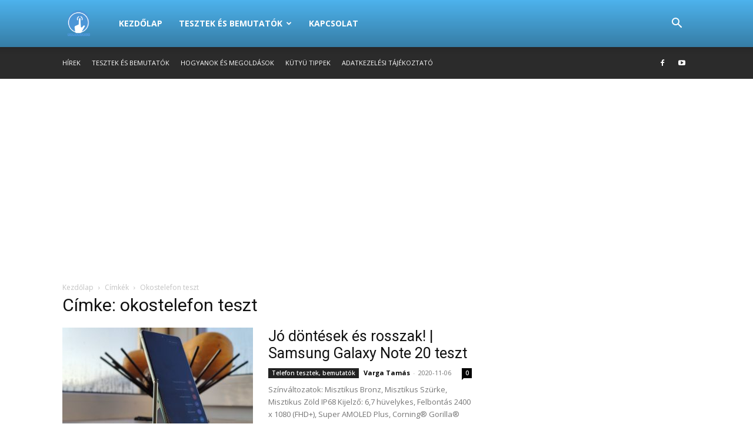

--- FILE ---
content_type: text/html; charset=UTF-8
request_url: https://powertech.hu/tag/okostelefon-teszt/
body_size: 25531
content:
<!doctype html >
<!--[if IE 8]>    <html class="ie8" lang="en"> <![endif]-->
<!--[if IE 9]>    <html class="ie9" lang="en"> <![endif]-->
<!--[if gt IE 8]><!--> <html lang="hu"> <!--<![endif]-->
<head>
    
    <meta charset="UTF-8" />
    <meta name="viewport" content="width=device-width, initial-scale=1.0">
    <link rel="pingback" href="https://powertech.hu/xmlrpc.php" />
    <meta name='robots' content='index, follow, max-image-preview:large, max-snippet:-1, max-video-preview:-1' />
<link rel="icon" type="image/png" href="https://powertech.hu/wp-content/uploads/2018/03/power_tech.png">
	<!-- This site is optimized with the Yoast SEO plugin v26.7 - https://yoast.com/wordpress/plugins/seo/ -->
	<title>okostelefon teszt Archives - PowerTech.hu</title>
	<link rel="canonical" href="https://powertech.hu/tag/okostelefon-teszt/" />
	<link rel="next" href="https://powertech.hu/tag/okostelefon-teszt/page/2/" />
	<meta property="og:locale" content="hu_HU" />
	<meta property="og:type" content="article" />
	<meta property="og:title" content="okostelefon teszt Archives - PowerTech.hu" />
	<meta property="og:url" content="https://powertech.hu/tag/okostelefon-teszt/" />
	<meta property="og:site_name" content="PowerTech.hu" />
	<meta name="twitter:card" content="summary_large_image" />
	<script type="application/ld+json" class="yoast-schema-graph">{"@context":"https://schema.org","@graph":[{"@type":"CollectionPage","@id":"https://powertech.hu/tag/okostelefon-teszt/","url":"https://powertech.hu/tag/okostelefon-teszt/","name":"okostelefon teszt Archives - PowerTech.hu","isPartOf":{"@id":"https://powertech.hu/#website"},"primaryImageOfPage":{"@id":"https://powertech.hu/tag/okostelefon-teszt/#primaryimage"},"image":{"@id":"https://powertech.hu/tag/okostelefon-teszt/#primaryimage"},"thumbnailUrl":"https://powertech.hu/wp-content/uploads/2020/11/IMG_20201106_073835.jpg","breadcrumb":{"@id":"https://powertech.hu/tag/okostelefon-teszt/#breadcrumb"},"inLanguage":"hu"},{"@type":"ImageObject","inLanguage":"hu","@id":"https://powertech.hu/tag/okostelefon-teszt/#primaryimage","url":"https://powertech.hu/wp-content/uploads/2020/11/IMG_20201106_073835.jpg","contentUrl":"https://powertech.hu/wp-content/uploads/2020/11/IMG_20201106_073835.jpg","width":2048,"height":1536,"caption":"Jó döntések és rosszak! | Samsung Galaxy Note 20 teszt"},{"@type":"BreadcrumbList","@id":"https://powertech.hu/tag/okostelefon-teszt/#breadcrumb","itemListElement":[{"@type":"ListItem","position":1,"name":"Home","item":"https://powertech.hu/"},{"@type":"ListItem","position":2,"name":"okostelefon teszt"}]},{"@type":"WebSite","@id":"https://powertech.hu/#website","url":"https://powertech.hu/","name":"PowerTech.hu","description":"Érdekességek, bemutatók, kütyük a notebook, mobil, a tech világából.","potentialAction":[{"@type":"SearchAction","target":{"@type":"EntryPoint","urlTemplate":"https://powertech.hu/?s={search_term_string}"},"query-input":{"@type":"PropertyValueSpecification","valueRequired":true,"valueName":"search_term_string"}}],"inLanguage":"hu"}]}</script>
	<!-- / Yoast SEO plugin. -->


<style id='wp-img-auto-sizes-contain-inline-css' type='text/css'>
img:is([sizes=auto i],[sizes^="auto," i]){contain-intrinsic-size:3000px 1500px}
/*# sourceURL=wp-img-auto-sizes-contain-inline-css */
</style>
<style id='wp-emoji-styles-inline-css' type='text/css'>

	img.wp-smiley, img.emoji {
		display: inline !important;
		border: none !important;
		box-shadow: none !important;
		height: 1em !important;
		width: 1em !important;
		margin: 0 0.07em !important;
		vertical-align: -0.1em !important;
		background: none !important;
		padding: 0 !important;
	}
/*# sourceURL=wp-emoji-styles-inline-css */
</style>
<style id='classic-theme-styles-inline-css' type='text/css'>
/*! This file is auto-generated */
.wp-block-button__link{color:#fff;background-color:#32373c;border-radius:9999px;box-shadow:none;text-decoration:none;padding:calc(.667em + 2px) calc(1.333em + 2px);font-size:1.125em}.wp-block-file__button{background:#32373c;color:#fff;text-decoration:none}
/*# sourceURL=/wp-includes/css/classic-themes.min.css */
</style>
<link rel='stylesheet' id='wpa-css-css' href='https://powertech.hu/wp-content/plugins/honeypot/includes/css/wpa.css?ver=2.3.04' type='text/css' media='all' />
<link rel='stylesheet' id='td-plugin-newsletter-css' href='https://powertech.hu/wp-content/plugins/td-newsletter/style.css?ver=12.7.4' type='text/css' media='all' />
<link rel='stylesheet' id='td-plugin-multi-purpose-css' href='https://powertech.hu/wp-content/plugins/td-composer/td-multi-purpose/style.css?ver=9c5a7338c90cbd82cb580e34cffb127f' type='text/css' media='all' />
<link crossorigin="anonymous" rel='stylesheet' id='google-fonts-style-css' href='https://fonts.googleapis.com/css?family=Open+Sans%3A400%2C600%2C700%7CRoboto%3A400%2C600%2C700&#038;display=swap&#038;ver=12.7.4' type='text/css' media='all' />
<link rel='stylesheet' id='td-theme-css' href='https://powertech.hu/wp-content/themes/Newspaper/style.css?ver=12.7.4' type='text/css' media='all' />
<style id='td-theme-inline-css' type='text/css'>@media (max-width:767px){.td-header-desktop-wrap{display:none}}@media (min-width:767px){.td-header-mobile-wrap{display:none}}</style>
<link rel='stylesheet' id='td-legacy-framework-front-style-css' href='https://powertech.hu/wp-content/plugins/td-composer/legacy/Newspaper/assets/css/td_legacy_main.css?ver=9c5a7338c90cbd82cb580e34cffb127f' type='text/css' media='all' />
<link rel='stylesheet' id='td-standard-pack-framework-front-style-css' href='https://powertech.hu/wp-content/plugins/td-standard-pack/Newspaper/assets/css/td_standard_pack_main.css?ver=1314111a2e147bac488ccdd97e4704ff' type='text/css' media='all' />
<link rel='stylesheet' id='tdb_style_cloud_templates_front-css' href='https://powertech.hu/wp-content/plugins/td-cloud-library/assets/css/tdb_main.css?ver=496e217dc78570a2932146e73f7c4a14' type='text/css' media='all' />
<script type="text/javascript" src="https://powertech.hu/wp-includes/js/jquery/jquery.min.js?ver=3.7.1" id="jquery-core-js"></script>
<script type="text/javascript" src="https://powertech.hu/wp-includes/js/jquery/jquery-migrate.min.js?ver=3.4.1" id="jquery-migrate-js"></script>

<!-- Google tag (gtag.js) snippet added by Site Kit -->
<!-- Google Analytics snippet added by Site Kit -->
<script type="text/javascript" src="https://www.googletagmanager.com/gtag/js?id=G-88YS9V4WEZ" id="google_gtagjs-js" async></script>
<script type="text/javascript" id="google_gtagjs-js-after">
/* <![CDATA[ */
window.dataLayer = window.dataLayer || [];function gtag(){dataLayer.push(arguments);}
gtag("set","linker",{"domains":["powertech.hu"]});
gtag("js", new Date());
gtag("set", "developer_id.dZTNiMT", true);
gtag("config", "G-88YS9V4WEZ");
//# sourceURL=google_gtagjs-js-after
/* ]]> */
</script>
<meta name="generator" content="Site Kit by Google 1.170.0" />    <script>
        window.tdb_global_vars = {"wpRestUrl":"https:\/\/powertech.hu\/wp-json\/","permalinkStructure":"\/%postname%\/"};
        window.tdb_p_autoload_vars = {"isAjax":false,"isAdminBarShowing":false};
    </script>
    
    <style id="tdb-global-colors">:root{--accent-color:#fff}</style>

    
	
<!-- Google AdSense meta tags added by Site Kit -->
<meta name="google-adsense-platform-account" content="ca-host-pub-2644536267352236">
<meta name="google-adsense-platform-domain" content="sitekit.withgoogle.com">
<!-- End Google AdSense meta tags added by Site Kit -->
<style type="text/css">.recentcomments a{display:inline !important;padding:0 !important;margin:0 !important;}</style><!-- There is no amphtml version available for this URL. -->
<!-- Google AdSense snippet added by Site Kit -->
<script type="text/javascript" async="async" src="https://pagead2.googlesyndication.com/pagead/js/adsbygoogle.js?client=ca-pub-2555263054878609&amp;host=ca-host-pub-2644536267352236" crossorigin="anonymous"></script>

<!-- End Google AdSense snippet added by Site Kit -->

<!-- JS generated by theme -->

<script type="text/javascript" id="td-generated-header-js">
    
    

	    var tdBlocksArray = []; //here we store all the items for the current page

	    // td_block class - each ajax block uses a object of this class for requests
	    function tdBlock() {
		    this.id = '';
		    this.block_type = 1; //block type id (1-234 etc)
		    this.atts = '';
		    this.td_column_number = '';
		    this.td_current_page = 1; //
		    this.post_count = 0; //from wp
		    this.found_posts = 0; //from wp
		    this.max_num_pages = 0; //from wp
		    this.td_filter_value = ''; //current live filter value
		    this.is_ajax_running = false;
		    this.td_user_action = ''; // load more or infinite loader (used by the animation)
		    this.header_color = '';
		    this.ajax_pagination_infinite_stop = ''; //show load more at page x
	    }

        // td_js_generator - mini detector
        ( function () {
            var htmlTag = document.getElementsByTagName("html")[0];

	        if ( navigator.userAgent.indexOf("MSIE 10.0") > -1 ) {
                htmlTag.className += ' ie10';
            }

            if ( !!navigator.userAgent.match(/Trident.*rv\:11\./) ) {
                htmlTag.className += ' ie11';
            }

	        if ( navigator.userAgent.indexOf("Edge") > -1 ) {
                htmlTag.className += ' ieEdge';
            }

            if ( /(iPad|iPhone|iPod)/g.test(navigator.userAgent) ) {
                htmlTag.className += ' td-md-is-ios';
            }

            var user_agent = navigator.userAgent.toLowerCase();
            if ( user_agent.indexOf("android") > -1 ) {
                htmlTag.className += ' td-md-is-android';
            }

            if ( -1 !== navigator.userAgent.indexOf('Mac OS X')  ) {
                htmlTag.className += ' td-md-is-os-x';
            }

            if ( /chrom(e|ium)/.test(navigator.userAgent.toLowerCase()) ) {
               htmlTag.className += ' td-md-is-chrome';
            }

            if ( -1 !== navigator.userAgent.indexOf('Firefox') ) {
                htmlTag.className += ' td-md-is-firefox';
            }

            if ( -1 !== navigator.userAgent.indexOf('Safari') && -1 === navigator.userAgent.indexOf('Chrome') ) {
                htmlTag.className += ' td-md-is-safari';
            }

            if( -1 !== navigator.userAgent.indexOf('IEMobile') ){
                htmlTag.className += ' td-md-is-iemobile';
            }

        })();

        var tdLocalCache = {};

        ( function () {
            "use strict";

            tdLocalCache = {
                data: {},
                remove: function (resource_id) {
                    delete tdLocalCache.data[resource_id];
                },
                exist: function (resource_id) {
                    return tdLocalCache.data.hasOwnProperty(resource_id) && tdLocalCache.data[resource_id] !== null;
                },
                get: function (resource_id) {
                    return tdLocalCache.data[resource_id];
                },
                set: function (resource_id, cachedData) {
                    tdLocalCache.remove(resource_id);
                    tdLocalCache.data[resource_id] = cachedData;
                }
            };
        })();

    
    
var td_viewport_interval_list=[{"limitBottom":767,"sidebarWidth":228},{"limitBottom":1018,"sidebarWidth":300},{"limitBottom":1140,"sidebarWidth":324}];
var td_animation_stack_effect="type0";
var tds_animation_stack=true;
var td_animation_stack_specific_selectors=".entry-thumb, img, .td-lazy-img";
var td_animation_stack_general_selectors=".td-animation-stack img, .td-animation-stack .entry-thumb, .post img, .td-animation-stack .td-lazy-img";
var tds_general_modal_image="yes";
var tdc_is_installed="yes";
var tdc_domain_active=false;
var td_ajax_url="https:\/\/powertech.hu\/wp-admin\/admin-ajax.php?td_theme_name=Newspaper&v=12.7.4";
var td_get_template_directory_uri="https:\/\/powertech.hu\/wp-content\/plugins\/td-composer\/legacy\/common";
var tds_snap_menu="snap";
var tds_logo_on_sticky="";
var tds_header_style="12";
var td_please_wait="K\u00e9rj\u00fck, v\u00e1rjon ...";
var td_email_user_pass_incorrect="T\u00e9ves felhaszn\u00e1l\u00f3n\u00e9v vagy jelsz\u00f3!";
var td_email_user_incorrect="E-mail vagy felhaszn\u00e1l\u00f3n\u00e9v t\u00e9ves!";
var td_email_incorrect="T\u00e9ves E-mail!";
var td_user_incorrect="Username incorrect!";
var td_email_user_empty="Email or username empty!";
var td_pass_empty="Pass empty!";
var td_pass_pattern_incorrect="Invalid Pass Pattern!";
var td_retype_pass_incorrect="Retyped Pass incorrect!";
var tds_more_articles_on_post_enable="show";
var tds_more_articles_on_post_time_to_wait="";
var tds_more_articles_on_post_pages_distance_from_top=0;
var tds_captcha="";
var tds_theme_color_site_wide="#4db2ec";
var tds_smart_sidebar="";
var tdThemeName="Newspaper";
var tdThemeNameWl="Newspaper";
var td_magnific_popup_translation_tPrev="El\u0151z\u0151 (balra ny\u00edl)";
var td_magnific_popup_translation_tNext="K\u00f6vetkez\u0151 (jobb ny\u00edl gomb)";
var td_magnific_popup_translation_tCounter="%curr% a %total%-b\u00f3l";
var td_magnific_popup_translation_ajax_tError="A  %url%-t nem siker\u00fclt bet\u00f6lteni.";
var td_magnific_popup_translation_image_tError="A #%curr% k\u00e9pet nem siker\u00fclt bet\u00f6lteni.";
var tdBlockNonce="37e6f80381";
var tdMobileMenu="enabled";
var tdMobileSearch="enabled";
var tdDateNamesI18n={"month_names":["janu\u00e1r","febru\u00e1r","m\u00e1rcius","\u00e1prilis","m\u00e1jus","j\u00fanius","j\u00falius","augusztus","szeptember","okt\u00f3ber","november","december"],"month_names_short":["jan","febr","m\u00e1rc","\u00e1pr","m\u00e1j","j\u00fan","j\u00fal","aug","szept","okt","nov","dec"],"day_names":["vas\u00e1rnap","h\u00e9tf\u0151","kedd","szerda","cs\u00fct\u00f6rt\u00f6k","p\u00e9ntek","szombat"],"day_names_short":["vas","h\u00e9t","ked","sze","cs\u00fc","p\u00e9n","szo"]};
var tdb_modal_confirm="Save";
var tdb_modal_cancel="Cancel";
var tdb_modal_confirm_alt="Yes";
var tdb_modal_cancel_alt="No";
var td_deploy_mode="deploy";
var td_ad_background_click_link="";
var td_ad_background_click_target="";
</script>

<head><script>
(function(i,s,o,g,r,a,m){i['GoogleAnalyticsObject']=r;i[r]=i[r]||function(){
(i[r].q=i[r].q||[]).push(arguments)},i[r].l=1*new Date();a=s.createElement(o),
m=s.getElementsByTagName(o)[0];a.async=1;a.src=g;m.parentNode.insertBefore(a,m)
})(window,document,'script','https://www.google-analytics.com/analytics.js','ga');

ga('create', 'UA-116597713-1', 'auto');
ga('send', 'pageview');
</script></head>


<script type="application/ld+json">
    {
        "@context": "https://schema.org",
        "@type": "BreadcrumbList",
        "itemListElement": [
            {
                "@type": "ListItem",
                "position": 1,
                "item": {
                    "@type": "WebSite",
                    "@id": "https://powertech.hu/",
                    "name": "Kezdőlap"
                }
            },
            {
                "@type": "ListItem",
                "position": 2,
                    "item": {
                    "@type": "WebPage",
                    "@id": "https://powertech.hu/tag/okostelefon-teszt/",
                    "name": "Okostelefon teszt"
                }
            }    
        ]
    }
</script>
<link rel="icon" href="https://powertech.hu/wp-content/uploads/2018/03/cropped-power_tech-1-32x32.png" sizes="32x32" />
<link rel="icon" href="https://powertech.hu/wp-content/uploads/2018/03/cropped-power_tech-1-192x192.png" sizes="192x192" />
<link rel="apple-touch-icon" href="https://powertech.hu/wp-content/uploads/2018/03/cropped-power_tech-1-180x180.png" />
<meta name="msapplication-TileImage" content="https://powertech.hu/wp-content/uploads/2018/03/cropped-power_tech-1-270x270.png" />

<!-- Button style compiled by theme -->

<style></style>

				<style type="text/css" id="c4wp-checkout-css">
					.woocommerce-checkout .c4wp_captcha_field {
						margin-bottom: 10px;
						margin-top: 15px;
						position: relative;
						display: inline-block;
					}
				</style>
							<style type="text/css" id="c4wp-v3-lp-form-css">
				.login #login, .login #lostpasswordform {
					min-width: 350px !important;
				}
				.wpforms-field-c4wp iframe {
					width: 100% !important;
				}
			</style>
				<style id="tdw-css-placeholder"></style></head>

<body class="archive tag tag-okostelefon-teszt tag-85 wp-theme-Newspaper td-standard-pack global-block-template-1 td-animation-stack-type0 td-full-layout" itemscope="itemscope" itemtype="https://schema.org/WebPage">

<div class="td-scroll-up" data-style="style1"><i class="td-icon-menu-up"></i></div>
    <div class="td-menu-background" style="visibility:hidden"></div>
<div id="td-mobile-nav" style="visibility:hidden">
    <div class="td-mobile-container">
        <!-- mobile menu top section -->
        <div class="td-menu-socials-wrap">
            <!-- socials -->
            <div class="td-menu-socials">
                
        <span class="td-social-icon-wrap">
            <a target="_blank" href="https://www.facebook.com/powertech.hu/" title="Facebook">
                <i class="td-icon-font td-icon-facebook"></i>
                <span style="display: none">Facebook</span>
            </a>
        </span>
        <span class="td-social-icon-wrap">
            <a target="_blank" href="https://www.youtube.com/channel/UConyeAiXo1FjJkVOIjplDdQ?view_as=subscriber" title="Youtube">
                <i class="td-icon-font td-icon-youtube"></i>
                <span style="display: none">Youtube</span>
            </a>
        </span>            </div>
            <!-- close button -->
            <div class="td-mobile-close">
                <span><i class="td-icon-close-mobile"></i></span>
            </div>
        </div>

        <!-- login section -->
        
        <!-- menu section -->
        <div class="td-mobile-content">
            <div class="menu-felso-menu-container"><ul id="menu-felso-menu" class="td-mobile-main-menu"><li id="menu-item-2904" class="menu-item menu-item-type-custom menu-item-object-custom menu-item-home menu-item-first menu-item-2904"><a href="https://powertech.hu">Kezdőlap</a></li>
<li id="menu-item-2695" class="menu-item menu-item-type-taxonomy menu-item-object-category menu-item-has-children menu-item-2695"><a href="https://powertech.hu/tesztek-es-bemutatok/">Tesztek és bemutatók<i class="td-icon-menu-right td-element-after"></i></a>
<ul class="sub-menu">
	<li id="menu-item-2696" class="menu-item menu-item-type-taxonomy menu-item-object-category menu-item-2696"><a href="https://powertech.hu/tesztek-es-bemutatok/alaplap-tesztek-bemutatok/">Alaplap tesztek, bemutatók</a></li>
	<li id="menu-item-2697" class="menu-item menu-item-type-taxonomy menu-item-object-category menu-item-2697"><a href="https://powertech.hu/tesztek-es-bemutatok/audio-tesztek-bemutatok/">Audio tesztek, bemutatók</a></li>
	<li id="menu-item-2698" class="menu-item menu-item-type-taxonomy menu-item-object-category menu-item-2698"><a href="https://powertech.hu/tesztek-es-bemutatok/halozati-eszkoz-tesztek-bemutatok/">Hálózati eszköz tesztek, bemutatók</a></li>
	<li id="menu-item-2699" class="menu-item menu-item-type-taxonomy menu-item-object-category menu-item-2699"><a href="https://powertech.hu/tesztek-es-bemutatok/hdd-ssd-tesztek-bemutatok/">HDD, SSD tesztek, bemutatók</a></li>
	<li id="menu-item-2700" class="menu-item menu-item-type-taxonomy menu-item-object-category menu-item-2700"><a href="https://powertech.hu/tesztek-es-bemutatok/kamera-tesztek-bemutatok/">Kamera tesztek, bemutatók</a></li>
	<li id="menu-item-2701" class="menu-item menu-item-type-taxonomy menu-item-object-category menu-item-2701"><a href="https://powertech.hu/tesztek-es-bemutatok/nas-tesztek-bemutatok/">NAS tesztek, bemutatók</a></li>
	<li id="menu-item-2702" class="menu-item menu-item-type-taxonomy menu-item-object-category menu-item-2702"><a href="https://powertech.hu/tesztek-es-bemutatok/notebook-tesztek-bemutatok/">Notebook tesztek, bemutatók</a></li>
	<li id="menu-item-2703" class="menu-item menu-item-type-taxonomy menu-item-object-category menu-item-2703"><a href="https://powertech.hu/tesztek-es-bemutatok/okoskarkoto-tesztek-bemutatok/">Okoskarkötő tesztek, bemutatók</a></li>
	<li id="menu-item-2704" class="menu-item menu-item-type-taxonomy menu-item-object-category menu-item-2704"><a href="https://powertech.hu/tesztek-es-bemutatok/telefon-tesztek-bemutatok/">Telefon tesztek, bemutatók</a></li>
</ul>
</li>
<li id="menu-item-168" class="menu-item menu-item-type-post_type menu-item-object-page menu-item-168"><a href="https://powertech.hu/kapcsolat/">Kapcsolat</a></li>
</ul></div>        </div>
    </div>

    <!-- register/login section -->
    </div><div class="td-search-background" style="visibility:hidden"></div>
<div class="td-search-wrap-mob" style="visibility:hidden">
	<div class="td-drop-down-search">
		<form method="get" class="td-search-form" action="https://powertech.hu/">
			<!-- close button -->
			<div class="td-search-close">
				<span><i class="td-icon-close-mobile"></i></span>
			</div>
			<div role="search" class="td-search-input">
				<span>Keresés</span>
				<input id="td-header-search-mob" type="text" value="" name="s" autocomplete="off" />
			</div>
		</form>
		<div id="td-aj-search-mob" class="td-ajax-search-flex"></div>
	</div>
</div>

    <div id="td-outer-wrap" class="td-theme-wrap">
    
        
            <div class="tdc-header-wrap ">

            <!--
Header style 12
-->


<div class="td-header-wrap td-header-style-12 ">
    
	<div class="td-header-menu-wrap-full td-container-wrap ">
        
        <div class="td-header-menu-wrap td-header-gradient ">
			<div class="td-container td-header-row td-header-main-menu">
				<div id="td-header-menu" role="navigation">
        <div id="td-top-mobile-toggle"><a href="#" role="button" aria-label="Menu"><i class="td-icon-font td-icon-mobile"></i></a></div>
        <div class="td-main-menu-logo td-logo-in-menu">
        		<a class="td-mobile-logo td-sticky-disable" aria-label="Logo" href="https://powertech.hu/">
			<img class="td-retina-data" data-retina="https://powertech.hu/wp-content/uploads/2018/03/power_tech.png" src="https://powertech.hu/wp-content/uploads/2018/03/power_tech.png" alt="PowerTech" title="PowerTech"  width="200" height="200"/>
		</a>
			<a class="td-header-logo td-sticky-disable" aria-label="Logo" href="https://powertech.hu/">
			<img class="td-retina-data" data-retina="https://powertech.hu/wp-content/uploads/2018/03/power_tech.png" src="https://powertech.hu/wp-content/uploads/2018/03/power_tech.png" alt="PowerTech" title="PowerTech"  width="200" height="200"/>
			<span class="td-visual-hidden">PowerTech.hu</span>
		</a>
	    </div>
    <div class="menu-felso-menu-container"><ul id="menu-felso-menu-1" class="sf-menu"><li class="menu-item menu-item-type-custom menu-item-object-custom menu-item-home menu-item-first td-menu-item td-normal-menu menu-item-2904"><a href="https://powertech.hu">Kezdőlap</a></li>
<li class="menu-item menu-item-type-taxonomy menu-item-object-category menu-item-has-children td-menu-item td-normal-menu menu-item-2695"><a href="https://powertech.hu/tesztek-es-bemutatok/">Tesztek és bemutatók</a>
<ul class="sub-menu">
	<li class="menu-item menu-item-type-taxonomy menu-item-object-category td-menu-item td-normal-menu menu-item-2696"><a href="https://powertech.hu/tesztek-es-bemutatok/alaplap-tesztek-bemutatok/">Alaplap tesztek, bemutatók</a></li>
	<li class="menu-item menu-item-type-taxonomy menu-item-object-category td-menu-item td-normal-menu menu-item-2697"><a href="https://powertech.hu/tesztek-es-bemutatok/audio-tesztek-bemutatok/">Audio tesztek, bemutatók</a></li>
	<li class="menu-item menu-item-type-taxonomy menu-item-object-category td-menu-item td-normal-menu menu-item-2698"><a href="https://powertech.hu/tesztek-es-bemutatok/halozati-eszkoz-tesztek-bemutatok/">Hálózati eszköz tesztek, bemutatók</a></li>
	<li class="menu-item menu-item-type-taxonomy menu-item-object-category td-menu-item td-normal-menu menu-item-2699"><a href="https://powertech.hu/tesztek-es-bemutatok/hdd-ssd-tesztek-bemutatok/">HDD, SSD tesztek, bemutatók</a></li>
	<li class="menu-item menu-item-type-taxonomy menu-item-object-category td-menu-item td-normal-menu menu-item-2700"><a href="https://powertech.hu/tesztek-es-bemutatok/kamera-tesztek-bemutatok/">Kamera tesztek, bemutatók</a></li>
	<li class="menu-item menu-item-type-taxonomy menu-item-object-category td-menu-item td-normal-menu menu-item-2701"><a href="https://powertech.hu/tesztek-es-bemutatok/nas-tesztek-bemutatok/">NAS tesztek, bemutatók</a></li>
	<li class="menu-item menu-item-type-taxonomy menu-item-object-category td-menu-item td-normal-menu menu-item-2702"><a href="https://powertech.hu/tesztek-es-bemutatok/notebook-tesztek-bemutatok/">Notebook tesztek, bemutatók</a></li>
	<li class="menu-item menu-item-type-taxonomy menu-item-object-category td-menu-item td-normal-menu menu-item-2703"><a href="https://powertech.hu/tesztek-es-bemutatok/okoskarkoto-tesztek-bemutatok/">Okoskarkötő tesztek, bemutatók</a></li>
	<li class="menu-item menu-item-type-taxonomy menu-item-object-category td-menu-item td-normal-menu menu-item-2704"><a href="https://powertech.hu/tesztek-es-bemutatok/telefon-tesztek-bemutatok/">Telefon tesztek, bemutatók</a></li>
</ul>
</li>
<li class="menu-item menu-item-type-post_type menu-item-object-page td-menu-item td-normal-menu menu-item-168"><a href="https://powertech.hu/kapcsolat/">Kapcsolat</a></li>
</ul></div></div>


    <div class="header-search-wrap">
        <div class="td-search-btns-wrap">
            <a id="td-header-search-button" href="#" aria-label="Search" role="button" class="dropdown-toggle " data-toggle="dropdown"><i class="td-icon-search"></i></a>
                            <a id="td-header-search-button-mob" href="#" aria-label="Search" class="dropdown-toggle " data-toggle="dropdown"><i class="td-icon-search"></i></a>
                    </div>

        <div class="td-drop-down-search" aria-labelledby="td-header-search-button">
            <form method="get" class="td-search-form" action="https://powertech.hu/">
                <div role="search" class="td-head-form-search-wrap">
                    <input id="td-header-search" type="text" value="" name="s" autocomplete="off" /><input class="wpb_button wpb_btn-inverse btn" type="submit" id="td-header-search-top" value="Keresés" />
                </div>
            </form>
            <div id="td-aj-search"></div>
        </div>
    </div>

			</div>
		</div>
	</div>

	<div class="td-header-top-menu-full td-container-wrap ">
		<div class="td-container td-header-row td-header-top-menu">
            
    <div class="top-bar-style-1">
        
<div class="td-header-sp-top-menu">


	<div class="menu-top-container"><ul id="menu-top-bar-menu" class="top-header-menu"><li id="menu-item-2711" class="menu-item menu-item-type-taxonomy menu-item-object-category menu-item-first td-menu-item td-normal-menu menu-item-2711"><a href="https://powertech.hu/hirek/">Hírek</a></li>
<li id="menu-item-2714" class="menu-item menu-item-type-taxonomy menu-item-object-category td-menu-item td-normal-menu menu-item-2714"><a href="https://powertech.hu/tesztek-es-bemutatok/">Tesztek és bemutatók</a></li>
<li id="menu-item-2712" class="menu-item menu-item-type-taxonomy menu-item-object-category td-menu-item td-normal-menu menu-item-2712"><a href="https://powertech.hu/hogyanok-es-megoldasok/">Hogyanok és megoldások</a></li>
<li id="menu-item-2713" class="menu-item menu-item-type-taxonomy menu-item-object-category td-menu-item td-normal-menu menu-item-2713"><a href="https://powertech.hu/kutyu-tippek/">Kütyü Tippek</a></li>
<li id="menu-item-2715" class="menu-item menu-item-type-post_type menu-item-object-page menu-item-privacy-policy td-menu-item td-normal-menu menu-item-2715"><a rel="privacy-policy" href="https://powertech.hu/adatkezelesi-tajekoztato/">Adatkezelési tájékoztató</a></li>
</ul></div></div>
        <div class="td-header-sp-top-widget">
    
    
        
        <span class="td-social-icon-wrap">
            <a target="_blank" href="https://www.facebook.com/powertech.hu/" title="Facebook">
                <i class="td-icon-font td-icon-facebook"></i>
                <span style="display: none">Facebook</span>
            </a>
        </span>
        <span class="td-social-icon-wrap">
            <a target="_blank" href="https://www.youtube.com/channel/UConyeAiXo1FjJkVOIjplDdQ?view_as=subscriber" title="Youtube">
                <i class="td-icon-font td-icon-youtube"></i>
                <span style="display: none">Youtube</span>
            </a>
        </span>    </div>

    </div>

<!-- LOGIN MODAL -->

                <div id="login-form" class="white-popup-block mfp-hide mfp-with-anim td-login-modal-wrap">
                    <div class="td-login-wrap">
                        <a href="#" aria-label="Back" class="td-back-button"><i class="td-icon-modal-back"></i></a>
                        <div id="td-login-div" class="td-login-form-div td-display-block">
                            <div class="td-login-panel-title">Bejelentkezés</div>
                            <div class="td-login-panel-descr">Üdvözöljük! Jelentkezzen be a fiókjába</div>
                            <div class="td_display_err"></div>
                            <form id="loginForm" action="#" method="post">
                                <div class="td-login-inputs"><input class="td-login-input" autocomplete="username" type="text" name="login_email" id="login_email" value="" required><label for="login_email">felhasználóneved</label></div>
                                <div class="td-login-inputs"><input class="td-login-input" autocomplete="current-password" type="password" name="login_pass" id="login_pass" value="" required><label for="login_pass">jelszavad</label></div>
                                <input type="button"  name="login_button" id="login_button" class="wpb_button btn td-login-button" value="Belépés">
                                
                            </form>

                            

                            <div class="td-login-info-text"><a href="#" id="forgot-pass-link">Forgot your password? Get help</a></div>
                            
                            
                            
                            <div class="td-login-info-text"><a class="privacy-policy-link" href="https://powertech.hu/adatkezelesi-tajekoztato/">Adatkezelési tájékoztató</a></div>
                        </div>

                        

                         <div id="td-forgot-pass-div" class="td-login-form-div td-display-none">
                            <div class="td-login-panel-title">Jelszó visszaállítás</div>
                            <div class="td-login-panel-descr">Jelszó visszaállítás</div>
                            <div class="td_display_err"></div>
                            <form id="forgotpassForm" action="#" method="post">
                                <div class="td-login-inputs"><input class="td-login-input" type="text" name="forgot_email" id="forgot_email" value="" required><label for="forgot_email">e-mail címed</label></div>
                                <input type="button" name="forgot_button" id="forgot_button" class="wpb_button btn td-login-button" value="Küldje el a jelszót">
                            </form>
                            <div class="td-login-info-text">A jelszót email-ben küldjük el.</div>
                        </div>
                        
                        
                    </div>
                </div>
                		</div>
	</div>

            <div class="td-header-header-full td-banner-wrap-full td-container-wrap ">
            <div class="td-container-header td-header-row td-header-header">
                <div class="td-header-sp-recs">
                    <div class="td-header-rec-wrap">
    
 <!-- A generated by theme --> 

<script async src="//pagead2.googlesyndication.com/pagead/js/adsbygoogle.js"></script><div class="td-g-rec td-g-rec-id-header td-a-rec-no-translate tdi_1 td_block_template_1 td-a-rec-no-translate">

<style>.tdi_1.td-a-rec{text-align:center}.tdi_1.td-a-rec:not(.td-a-rec-no-translate){transform:translateZ(0)}.tdi_1 .td-element-style{z-index:-1}.tdi_1.td-a-rec-img{text-align:left}.tdi_1.td-a-rec-img img{margin:0 auto 0 0}.tdi_1 .td_spot_img_all img,.tdi_1 .td_spot_img_tl img,.tdi_1 .td_spot_img_tp img,.tdi_1 .td_spot_img_mob img{border-style:none}@media (max-width:767px){.tdi_1.td-a-rec-img{text-align:center}}</style><script type="text/javascript">
var td_screen_width = window.innerWidth;
window.addEventListener("load", function(){            
	            var placeAdEl = document.getElementById("td-ad-placeholder");
			    if ( null !== placeAdEl && td_screen_width >= 1140 ) {
			        
			        /* large monitors */
			        var adEl = document.createElement("ins");
		            placeAdEl.replaceWith(adEl);	
		            adEl.setAttribute("class", "adsbygoogle");
		            adEl.setAttribute("style", "display:inline-block;width:750px;height:300px");	            		                
		            adEl.setAttribute("data-ad-client", "ca-pub-2555263054878609");
		            adEl.setAttribute("data-ad-slot", "8739035261");	            
			        (adsbygoogle = window.adsbygoogle || []).push({});
			    }
			});window.addEventListener("load", function(){            
	            var placeAdEl = document.getElementById("td-ad-placeholder");
			    if ( null !== placeAdEl && td_screen_width < 768 ) {
			    
			        /* Phones */
			        var adEl = document.createElement("ins");
		            placeAdEl.replaceWith(adEl);	
		            adEl.setAttribute("class", "adsbygoogle");
		            adEl.setAttribute("style", "display:inline-block;width:320px;height:50px");	            		                
		            adEl.setAttribute("data-ad-client", "ca-pub-2555263054878609");
		            adEl.setAttribute("data-ad-slot", "8739035261");	            
			        (adsbygoogle = window.adsbygoogle || []).push({});
			    }
			});</script>
<noscript id="td-ad-placeholder"></noscript></div>

 <!-- end A --> 


</div>                </div>
            </div>
        </div>
    </div>
            </div>

            
<div class="td-main-content-wrap td-container-wrap" role="main">

    <div class="td-container ">
        <div class="td-crumb-container">
            <div class="entry-crumbs"><span><a title="" class="entry-crumb" href="https://powertech.hu/">Kezdőlap</a></span> <i class="td-icon-right td-bread-sep td-bred-no-url-last"></i> <span class="td-bred-no-url-last">Címkék</span> <i class="td-icon-right td-bread-sep td-bred-no-url-last"></i> <span class="td-bred-no-url-last">Okostelefon teszt</span></div>        </div>
        <div class="td-pb-row">
                                    <div class="td-pb-span8 td-main-content">
                            <div class="td-ss-main-content">
                                <div class="td-page-header">
                                    <h1 class="entry-title td-page-title">
                                        <span>Címke: okostelefon teszt</span>
                                    </h1>
                                </div>
                                <!-- module -->
        <div class="td_module_11 td_module_wrap td-animation-stack">
            <div class="td-module-thumb"><a href="https://powertech.hu/jo-dontesek-es-rosszak-samsung-galaxy-note-20-teszt/"  rel="bookmark" class="td-image-wrap " title="Jó döntések és rosszak! | Samsung Galaxy Note 20 teszt" ><img class="entry-thumb" src="[data-uri]" alt="Jó döntések és rosszak! | Samsung Galaxy Note 20 teszt" title="Jó döntések és rosszak! | Samsung Galaxy Note 20 teszt" data-type="image_tag" data-img-url="https://powertech.hu/wp-content/uploads/2020/11/IMG_20201106_073835-324x235.jpg"  width="324" height="235" /></a></div>
            <div class="item-details">
                <h3 class="entry-title td-module-title"><a href="https://powertech.hu/jo-dontesek-es-rosszak-samsung-galaxy-note-20-teszt/"  rel="bookmark" title="Jó döntések és rosszak! | Samsung Galaxy Note 20 teszt">Jó döntések és rosszak! | Samsung Galaxy Note 20 teszt</a></h3>
                <div class="td-module-meta-info">
                    <a href="https://powertech.hu/tesztek-es-bemutatok/telefon-tesztek-bemutatok/" class="td-post-category" >Telefon tesztek, bemutatók</a>                    <span class="td-post-author-name"><a href="https://powertech.hu/author/admin/">Varga Tamás</a> <span>-</span> </span>                    <span class="td-post-date"><time class="entry-date updated td-module-date" datetime="2020-11-06T08:57:10+02:00" >2020-11-06</time></span>                    <span class="td-module-comments"><a href="https://powertech.hu/jo-dontesek-es-rosszak-samsung-galaxy-note-20-teszt/#respond">0</a></span>                </div>

                <div class="td-excerpt">
                    

Színváltozatok: Misztikus Bronz, Misztikus Szürke, Misztikus Zöld
IP68
Kijelző: 6,7 hüvelykes, Felbontás 2400 x 1080 (FHD+), Super AMOLED Plus, Corning® Gorilla® Glass 5
Processzor: Exynos 990
GPU: Mali-G77
Memória:...                </div>

                <div class="td-read-more">
                    <a href="https://powertech.hu/jo-dontesek-es-rosszak-samsung-galaxy-note-20-teszt/">Tovább</a>
                </div>
            </div>

        </div>

        <!-- module -->
        <div class="td_module_11 td_module_wrap td-animation-stack">
            <div class="td-module-thumb"><a href="https://powertech.hu/tovabbra-is-jo-uton-haladnak-samsung-galaxy-s20-fe-teszt/"  rel="bookmark" class="td-image-wrap " title="Továbbra is jó úton haladnak&#8230; | Samsung Galaxy S20 FE teszt" ><img class="entry-thumb" src="[data-uri]" alt="Továbbra is jó úton haladnak... | Samsung Galaxy S20 FE teszt" title="Továbbra is jó úton haladnak&#8230; | Samsung Galaxy S20 FE teszt" data-type="image_tag" data-img-url="https://powertech.hu/wp-content/uploads/2020/10/IMG_20201026_154335-324x235.jpg"  width="324" height="235" /></a></div>
            <div class="item-details">
                <h3 class="entry-title td-module-title"><a href="https://powertech.hu/tovabbra-is-jo-uton-haladnak-samsung-galaxy-s20-fe-teszt/"  rel="bookmark" title="Továbbra is jó úton haladnak&#8230; | Samsung Galaxy S20 FE teszt">Továbbra is jó úton haladnak&#8230; | Samsung Galaxy S20 FE teszt</a></h3>
                <div class="td-module-meta-info">
                    <a href="https://powertech.hu/tesztek-es-bemutatok/telefon-tesztek-bemutatok/" class="td-post-category" >Telefon tesztek, bemutatók</a>                    <span class="td-post-author-name"><a href="https://powertech.hu/author/admin/">Varga Tamás</a> <span>-</span> </span>                    <span class="td-post-date"><time class="entry-date updated td-module-date" datetime="2020-10-29T17:30:16+02:00" >2020-10-29</time></span>                    <span class="td-module-comments"><a href="https://powertech.hu/tovabbra-is-jo-uton-haladnak-samsung-galaxy-s20-fe-teszt/#respond">0</a></span>                </div>

                <div class="td-excerpt">
                    

Operációs rendszer: Androd 10, One UI 2.5

Kijelző: (6.5&quot; teljes téglalap) / 160.9mm (6.3&quot; lekerekített sarkok) Felbontás: 1080 x 2400 (FHD+), Super AMOLED (60Hz, 120Hz)
Processzor:...                </div>

                <div class="td-read-more">
                    <a href="https://powertech.hu/tovabbra-is-jo-uton-haladnak-samsung-galaxy-s20-fe-teszt/">Tovább</a>
                </div>
            </div>

        </div>

        <!-- module -->
        <div class="td_module_11 td_module_wrap td-animation-stack">
            <div class="td-module-thumb"><a href="https://powertech.hu/eszreveheto-fejlodes-es-szokasos-hianyossagok-huawei-p-smart-2021/"  rel="bookmark" class="td-image-wrap " title="Észrevehető fejlődés és szokásos hiányosságok | HUAWEI P smart 2021" ><img class="entry-thumb" src="[data-uri]" alt="Észrevehető fejlődés és szokásos hiányosságok | HUAWEI P smart 2021" title="Észrevehető fejlődés és szokásos hiányosságok | HUAWEI P smart 2021" data-type="image_tag" data-img-url="https://powertech.hu/wp-content/uploads/2020/10/IMG_20201014_084918-324x235.jpg"  width="324" height="235" /></a></div>
            <div class="item-details">
                <h3 class="entry-title td-module-title"><a href="https://powertech.hu/eszreveheto-fejlodes-es-szokasos-hianyossagok-huawei-p-smart-2021/"  rel="bookmark" title="Észrevehető fejlődés és szokásos hiányosságok | HUAWEI P smart 2021">Észrevehető fejlődés és szokásos hiányosságok | HUAWEI P smart 2021</a></h3>
                <div class="td-module-meta-info">
                    <a href="https://powertech.hu/tesztek-es-bemutatok/telefon-tesztek-bemutatok/" class="td-post-category" >Telefon tesztek, bemutatók</a>                    <span class="td-post-author-name"><a href="https://powertech.hu/author/admin/">Varga Tamás</a> <span>-</span> </span>                    <span class="td-post-date"><time class="entry-date updated td-module-date" datetime="2020-10-20T23:51:15+02:00" >2020-10-20</time></span>                    <span class="td-module-comments"><a href="https://powertech.hu/eszreveheto-fejlodes-es-szokasos-hianyossagok-huawei-p-smart-2021/#respond">0</a></span>                </div>

                <div class="td-excerpt">
                    

HUAWEI P smart 2021

Színek: Zöld, Arany, Fekete
Operációs rendszer: EMUI 10.1 (Android 10)
Kijelző: 6,67&quot;, 16,7 millió szín, TFT LCD (IPS), FHD + 2400 x 1080
Processzor:...                </div>

                <div class="td-read-more">
                    <a href="https://powertech.hu/eszreveheto-fejlodes-es-szokasos-hianyossagok-huawei-p-smart-2021/">Tovább</a>
                </div>
            </div>

        </div>

        <!-- module -->
        <div class="td_module_11 td_module_wrap td-animation-stack">
            <div class="td-module-thumb"><a href="https://powertech.hu/minden-van-nem-sajnos-nincs-huawei-p40-pro-teszt/"  rel="bookmark" class="td-image-wrap " title="Minden van!? Nem, sajnos nincs! | Huawei P40 Pro teszt" ><img class="entry-thumb" src="[data-uri]" alt="Minden van!? Nem, sajnos nincs! | Huawei P40 Pro teszt" title="Minden van!? Nem, sajnos nincs! | Huawei P40 Pro teszt" data-type="image_tag" data-img-url="https://powertech.hu/wp-content/uploads/2020/04/huawei-p40-pro-powertech-teszt-324x235.png"  width="324" height="235" /></a></div>
            <div class="item-details">
                <h3 class="entry-title td-module-title"><a href="https://powertech.hu/minden-van-nem-sajnos-nincs-huawei-p40-pro-teszt/"  rel="bookmark" title="Minden van!? Nem, sajnos nincs! | Huawei P40 Pro teszt">Minden van!? Nem, sajnos nincs! | Huawei P40 Pro teszt</a></h3>
                <div class="td-module-meta-info">
                    <a href="https://powertech.hu/tesztek-es-bemutatok/telefon-tesztek-bemutatok/" class="td-post-category" >Telefon tesztek, bemutatók</a>                    <span class="td-post-author-name"><a href="https://powertech.hu/author/admin/">Varga Tamás</a> <span>-</span> </span>                    <span class="td-post-date"><time class="entry-date updated td-module-date" datetime="2020-04-21T13:12:39+02:00" >2020-04-21</time></span>                    <span class="td-module-comments"><a href="https://powertech.hu/minden-van-nem-sajnos-nincs-huawei-p40-pro-teszt/#respond">0</a></span>                </div>

                <div class="td-excerpt">
                    


specifikáció
Operációs rendszer: EMUI 10.1 (Android 10 alapon)
Kijelző: 6,58&quot;, 16,7 millió szín, OLED, képfrissítési gyakoriság 90 Hz-ig, 2640 x 1200 Pixel
FRÖCCSENÉS-, VÍZ- ÉS PORÁLLÓ IP68
CPU:...                </div>

                <div class="td-read-more">
                    <a href="https://powertech.hu/minden-van-nem-sajnos-nincs-huawei-p40-pro-teszt/">Tovább</a>
                </div>
            </div>

        </div>

        <!-- module -->
        <div class="td_module_11 td_module_wrap td-animation-stack">
            <div class="td-module-thumb"><a href="https://powertech.hu/strapabirasnak-megfelel-de-hasznalhato-cat-s52/"  rel="bookmark" class="td-image-wrap " title="Strapabírásnak megfelel, de használható? | Cat S52" ><img class="entry-thumb" src="[data-uri]" alt="Strapabírásnak megfelel, de használható? | Cat S52" title="Strapabírásnak megfelel, de használható? | Cat S52" data-type="image_tag" data-img-url="https://powertech.hu/wp-content/uploads/2020/03/Cat-S52-review-power1ech-324x235.png"  width="324" height="235" /></a></div>
            <div class="item-details">
                <h3 class="entry-title td-module-title"><a href="https://powertech.hu/strapabirasnak-megfelel-de-hasznalhato-cat-s52/"  rel="bookmark" title="Strapabírásnak megfelel, de használható? | Cat S52">Strapabírásnak megfelel, de használható? | Cat S52</a></h3>
                <div class="td-module-meta-info">
                    <a href="https://powertech.hu/tesztek-es-bemutatok/telefon-tesztek-bemutatok/" class="td-post-category" >Telefon tesztek, bemutatók</a>                    <span class="td-post-author-name"><a href="https://powertech.hu/author/admin/">Varga Tamás</a> <span>-</span> </span>                    <span class="td-post-date"><time class="entry-date updated td-module-date" datetime="2020-03-31T09:32:04+02:00" >2020-03-31</time></span>                    <span class="td-module-comments"><a href="https://powertech.hu/strapabirasnak-megfelel-de-hasznalhato-cat-s52/#respond">0</a></span>                </div>

                <div class="td-excerpt">
                    


specifikáció

 	kiváló minőségű alumínium keret,
 	kemény kopású, csúszásmentes, gumírozott TPU hátsó rész

Operációs rendszer: Google Android 9
Kijlező: 5.65&quot; – HD+ (1440 x 720) - 18:9...                </div>

                <div class="td-read-more">
                    <a href="https://powertech.hu/strapabirasnak-megfelel-de-hasznalhato-cat-s52/">Tovább</a>
                </div>
            </div>

        </div>

        <!-- module -->
        <div class="td_module_11 td_module_wrap td-animation-stack">
            <div class="td-module-thumb"><a href="https://powertech.hu/samsung-galaxy-a71-teszt-teljesen-rendben-lesz-ha-az-ar-csokkenni-fog/"  rel="bookmark" class="td-image-wrap " title="Samsung Galaxy A71 teszt | Teljesen rendben lesz, ha az ár csökkenni fog!" ><img class="entry-thumb" src="[data-uri]" alt="Samsung Galaxy A71 teszt" title="Samsung Galaxy A71 teszt | Teljesen rendben lesz, ha az ár csökkenni fog!" data-type="image_tag" data-img-url="https://powertech.hu/wp-content/uploads/2020/03/samsung-galaxy-a71-teszt-284x235.jpg"  width="284" height="235" /></a></div>
            <div class="item-details">
                <h3 class="entry-title td-module-title"><a href="https://powertech.hu/samsung-galaxy-a71-teszt-teljesen-rendben-lesz-ha-az-ar-csokkenni-fog/"  rel="bookmark" title="Samsung Galaxy A71 teszt | Teljesen rendben lesz, ha az ár csökkenni fog!">Samsung Galaxy A71 teszt | Teljesen rendben lesz, ha az ár csökkenni fog!</a></h3>
                <div class="td-module-meta-info">
                    <a href="https://powertech.hu/tesztek-es-bemutatok/telefon-tesztek-bemutatok/" class="td-post-category" >Telefon tesztek, bemutatók</a>                    <span class="td-post-author-name"><a href="https://powertech.hu/author/admin/">Varga Tamás</a> <span>-</span> </span>                    <span class="td-post-date"><time class="entry-date updated td-module-date" datetime="2020-03-13T11:05:55+02:00" >2020-03-13</time></span>                    <span class="td-module-comments"><a href="https://powertech.hu/samsung-galaxy-a71-teszt-teljesen-rendben-lesz-ha-az-ar-csokkenni-fog/#respond">0</a></span>                </div>

                <div class="td-excerpt">
                    


specifikáció
Szín: Fekete Fénytörés
Operációs rendszer: Android 10, One UI 2.0
Kijelző: 6.7&quot; teljes téglalap / 6.6&quot; lekerekített sarkok, 1080 x 2400 (FHD+), Super AMOLED Plus, Corning...                </div>

                <div class="td-read-more">
                    <a href="https://powertech.hu/samsung-galaxy-a71-teszt-teljesen-rendben-lesz-ha-az-ar-csokkenni-fog/">Tovább</a>
                </div>
            </div>

        </div>

        <!-- module -->
        <div class="td_module_11 td_module_wrap td-animation-stack">
            <div class="td-module-thumb"><a href="https://powertech.hu/redmi-note-8t-teszt-vegre-nfc-a-redmi-kozepkategoriajaban/"  rel="bookmark" class="td-image-wrap " title="Redmi Note 8T teszt | Végre NFC a Redmi középkategóriájában!" ><img class="entry-thumb" src="[data-uri]" alt="Redmi Note 8T teszt | Végre NFC a Redmi középkategóriájában!" title="Redmi Note 8T teszt | Végre NFC a Redmi középkategóriájában!" data-type="image_tag" data-img-url="https://powertech.hu/wp-content/uploads/2020/02/xiaomi-redmi-note-8t-powertech-324x235.png"  width="324" height="235" /></a></div>
            <div class="item-details">
                <h3 class="entry-title td-module-title"><a href="https://powertech.hu/redmi-note-8t-teszt-vegre-nfc-a-redmi-kozepkategoriajaban/"  rel="bookmark" title="Redmi Note 8T teszt | Végre NFC a Redmi középkategóriájában!">Redmi Note 8T teszt | Végre NFC a Redmi középkategóriájában!</a></h3>
                <div class="td-module-meta-info">
                    <a href="https://powertech.hu/tesztek-es-bemutatok/telefon-tesztek-bemutatok/" class="td-post-category" >Telefon tesztek, bemutatók</a>                    <span class="td-post-author-name"><a href="https://powertech.hu/author/admin/">Varga Tamás</a> <span>-</span> </span>                    <span class="td-post-date"><time class="entry-date updated td-module-date" datetime="2020-03-03T10:32:29+02:00" >2020-03-03</time></span>                    <span class="td-module-comments"><a href="https://powertech.hu/redmi-note-8t-teszt-vegre-nfc-a-redmi-kozepkategoriajaban/#respond">0</a></span>                </div>

                <div class="td-excerpt">
                    


specifikáció
Szoftver: Android 9 PIE + MIUI 11
Kijelző: 6.3” FHD+ ’DotDrop’ kijelző 2340×1080, Kontraszt: 1500:1, NTSC színskála: 84%, Szemvédelem, színhőmérséklet beállítás, Sunlight Display és éjszakai...                </div>

                <div class="td-read-more">
                    <a href="https://powertech.hu/redmi-note-8t-teszt-vegre-nfc-a-redmi-kozepkategoriajaban/">Tovább</a>
                </div>
            </div>

        </div>

        <!-- module -->
        <div class="td_module_11 td_module_wrap td-animation-stack">
            <div class="td-module-thumb"><a href="https://powertech.hu/ezt-a-gyartot-nem-lehet-leloni-xiaomi-redmi-8-teszt/"  rel="bookmark" class="td-image-wrap " title="Ezt a gyártót nem lehet lelőni! | Xiaomi Redmi 8 teszt" ><img class="entry-thumb" src="[data-uri]" alt="Xiaomi Redmi 8" title="Ezt a gyártót nem lehet lelőni! | Xiaomi Redmi 8 teszt" data-type="image_tag" data-img-url="https://powertech.hu/wp-content/uploads/2019/11/redmi-8-teszt-powertech-back-324x235.jpg"  width="324" height="235" /></a></div>
            <div class="item-details">
                <h3 class="entry-title td-module-title"><a href="https://powertech.hu/ezt-a-gyartot-nem-lehet-leloni-xiaomi-redmi-8-teszt/"  rel="bookmark" title="Ezt a gyártót nem lehet lelőni! | Xiaomi Redmi 8 teszt">Ezt a gyártót nem lehet lelőni! | Xiaomi Redmi 8 teszt</a></h3>
                <div class="td-module-meta-info">
                    <a href="https://powertech.hu/tesztek-es-bemutatok/telefon-tesztek-bemutatok/" class="td-post-category" >Telefon tesztek, bemutatók</a>                    <span class="td-post-author-name"><a href="https://powertech.hu/author/admin/">Varga Tamás</a> <span>-</span> </span>                    <span class="td-post-date"><time class="entry-date updated td-module-date" datetime="2019-12-01T07:30:49+02:00" >2019-12-01</time></span>                    <span class="td-module-comments"><a href="https://powertech.hu/ezt-a-gyartot-nem-lehet-leloni-xiaomi-redmi-8-teszt/#respond">0</a></span>                </div>

                <div class="td-excerpt">
                    


specifikáció
Szoftver: Android 9 PIE + MIUI 11
Kijelző: 6.22” HD+ ’DotDrop’ kijelző 1520×720 HD+, 19:9 képarány, 88.84% kijelző/előlap arány, 1500:1 kontraszt, NTSC 70.8% (typ)
400 nit...                </div>

                <div class="td-read-more">
                    <a href="https://powertech.hu/ezt-a-gyartot-nem-lehet-leloni-xiaomi-redmi-8-teszt/">Tovább</a>
                </div>
            </div>

        </div>

        <!-- module -->
        <div class="td_module_11 td_module_wrap td-animation-stack">
            <div class="td-module-thumb"><a href="https://powertech.hu/nem-akad-sok-vetelytars-honor-20-teszt/"  rel="bookmark" class="td-image-wrap " title="Nem akad sok vetélytárs! | Honor 20 teszt" ><img class="entry-thumb" src="[data-uri]" alt="Nem akad sok vetélytárs! | Honor 20 teszt" title="Nem akad sok vetélytárs! | Honor 20 teszt" data-type="image_tag" data-img-url="https://powertech.hu/wp-content/uploads/2019/11/honor-20-review-324x235.png"  width="324" height="235" /></a></div>
            <div class="item-details">
                <h3 class="entry-title td-module-title"><a href="https://powertech.hu/nem-akad-sok-vetelytars-honor-20-teszt/"  rel="bookmark" title="Nem akad sok vetélytárs! | Honor 20 teszt">Nem akad sok vetélytárs! | Honor 20 teszt</a></h3>
                <div class="td-module-meta-info">
                    <a href="https://powertech.hu/tesztek-es-bemutatok/telefon-tesztek-bemutatok/" class="td-post-category" >Telefon tesztek, bemutatók</a>                    <span class="td-post-author-name"><a href="https://powertech.hu/author/admin/">Varga Tamás</a> <span>-</span> </span>                    <span class="td-post-date"><time class="entry-date updated td-module-date" datetime="2019-11-10T01:29:05+02:00" >2019-11-10</time></span>                    <span class="td-module-comments"><a href="https://powertech.hu/nem-akad-sok-vetelytars-honor-20-teszt/#respond">0</a></span>                </div>

                <div class="td-excerpt">
                    


specifikáció
Operációs rendszer: Magic UI 2.1 (amely az Android 9-en alapul)
Kijelző: 6.26″ HONOR FullView kijelző, 2340p x 1080p FHD+, 3D ívelt üveg
CPU: HiSilicon Kirin 980...                </div>

                <div class="td-read-more">
                    <a href="https://powertech.hu/nem-akad-sok-vetelytars-honor-20-teszt/">Tovább</a>
                </div>
            </div>

        </div>

        <!-- module -->
        <div class="td_module_11 td_module_wrap td-animation-stack">
            <div class="td-module-thumb"><a href="https://powertech.hu/nagyon-jo-de-nem-kiemelkedo-honor-20-pro-teszt/"  rel="bookmark" class="td-image-wrap " title="Nagyon jó, de nem kiemelkedő! | Honor 20 Pro teszt" ><img class="entry-thumb" src="[data-uri]" alt="Honor 20 Pro" title="Nagyon jó, de nem kiemelkedő! | Honor 20 Pro teszt" data-type="image_tag" data-img-url="https://powertech.hu/wp-content/uploads/2019/10/20PRO-honor-powertech-324x235.png"  width="324" height="235" /></a></div>
            <div class="item-details">
                <h3 class="entry-title td-module-title"><a href="https://powertech.hu/nagyon-jo-de-nem-kiemelkedo-honor-20-pro-teszt/"  rel="bookmark" title="Nagyon jó, de nem kiemelkedő! | Honor 20 Pro teszt">Nagyon jó, de nem kiemelkedő! | Honor 20 Pro teszt</a></h3>
                <div class="td-module-meta-info">
                    <a href="https://powertech.hu/tesztek-es-bemutatok/telefon-tesztek-bemutatok/" class="td-post-category" >Telefon tesztek, bemutatók</a>                    <span class="td-post-author-name"><a href="https://powertech.hu/author/admin/">Varga Tamás</a> <span>-</span> </span>                    <span class="td-post-date"><time class="entry-date updated td-module-date" datetime="2019-10-30T09:13:41+02:00" >2019-10-30</time></span>                    <span class="td-module-comments"><a href="https://powertech.hu/nagyon-jo-de-nem-kiemelkedo-honor-20-pro-teszt/#respond">0</a></span>                </div>

                <div class="td-excerpt">
                    


specifikáció
Operációs rendszer: Magic UI 2.1 (amely az Android 9-en alapul)
Kijelző: 6.26&quot; HONOR FullView kijelző, 2340p x 1080p FHD+, 3D ívelt üveg
CPU: HiSilicon Kirin 980...                </div>

                <div class="td-read-more">
                    <a href="https://powertech.hu/nagyon-jo-de-nem-kiemelkedo-honor-20-pro-teszt/">Tovább</a>
                </div>
            </div>

        </div>

        <!-- module -->
        <div class="td_module_11 td_module_wrap td-animation-stack">
            <div class="td-module-thumb"><a href="https://powertech.hu/samsung-galaxy-a80-teszt-es-bemutato/"  rel="bookmark" class="td-image-wrap " title="Samsung Galaxy A80 teszt és bemutató" ><img class="entry-thumb" src="[data-uri]" alt="Samsung Galaxy A80 teszt és bemutató" title="Samsung Galaxy A80 teszt és bemutató" data-type="image_tag" data-img-url="https://powertech.hu/wp-content/uploads/2019/09/powertech-galaxy-a80-324x235.jpg"  width="324" height="235" /></a></div>
            <div class="item-details">
                <h3 class="entry-title td-module-title"><a href="https://powertech.hu/samsung-galaxy-a80-teszt-es-bemutato/"  rel="bookmark" title="Samsung Galaxy A80 teszt és bemutató">Samsung Galaxy A80 teszt és bemutató</a></h3>
                <div class="td-module-meta-info">
                    <a href="https://powertech.hu/tesztek-es-bemutatok/telefon-tesztek-bemutatok/" class="td-post-category" >Telefon tesztek, bemutatók</a>                    <span class="td-post-author-name"><a href="https://powertech.hu/author/admin/">Varga Tamás</a> <span>-</span> </span>                    <span class="td-post-date"><time class="entry-date updated td-module-date" datetime="2019-09-24T09:26:56+02:00" >2019-09-24</time></span>                    <span class="td-module-comments"><a href="https://powertech.hu/samsung-galaxy-a80-teszt-es-bemutato/#respond">0</a></span>                </div>

                <div class="td-excerpt">
                    Samsung Galaxy A80 teszt és bemutató


specifikáció
Operációs rendszer: Android 9, One UI
Kijelző: (6.7&quot;, teljes téglalap) - (6.5&quot;, lekerekített sarkok), Felbontás 1080 x 2400 (FHD+), 20:9...                </div>

                <div class="td-read-more">
                    <a href="https://powertech.hu/samsung-galaxy-a80-teszt-es-bemutato/">Tovább</a>
                </div>
            </div>

        </div>

        <!-- module -->
        <div class="td_module_11 td_module_wrap td-animation-stack">
            <div class="td-module-thumb"><a href="https://powertech.hu/samsung-galaxy-a70-teszt-es-bemutato/"  rel="bookmark" class="td-image-wrap " title="Samsung Galaxy A70 teszt és bemutató" ><img class="entry-thumb" src="[data-uri]" alt="Samsung Galaxy A70 teszt és bemutató" title="Samsung Galaxy A70 teszt és bemutató" data-type="image_tag" data-img-url="https://powertech.hu/wp-content/uploads/2019/08/samsung-galaxy-a70-powertech-285x235.jpg"  width="285" height="235" /></a></div>
            <div class="item-details">
                <h3 class="entry-title td-module-title"><a href="https://powertech.hu/samsung-galaxy-a70-teszt-es-bemutato/"  rel="bookmark" title="Samsung Galaxy A70 teszt és bemutató">Samsung Galaxy A70 teszt és bemutató</a></h3>
                <div class="td-module-meta-info">
                    <a href="https://powertech.hu/tesztek-es-bemutatok/telefon-tesztek-bemutatok/" class="td-post-category" >Telefon tesztek, bemutatók</a>                    <span class="td-post-author-name"><a href="https://powertech.hu/author/admin/">Varga Tamás</a> <span>-</span> </span>                    <span class="td-post-date"><time class="entry-date updated td-module-date" datetime="2019-09-04T08:25:53+02:00" >2019-09-04</time></span>                    <span class="td-module-comments"><a href="https://powertech.hu/samsung-galaxy-a70-teszt-es-bemutato/#respond">0</a></span>                </div>

                <div class="td-excerpt">
                    Samsung Galaxy A70 teszt


specifikáció
Processzor: Qualqomm Snapdragon 675
GPU: Adreno 612
Kijelző: (6.7&quot;, teljes téglalap) / 166.0mm (6.5&quot;, lekerekített sarkok), 1080 x 2400 (FHD+), Super AMOLED, Corning®...                </div>

                <div class="td-read-more">
                    <a href="https://powertech.hu/samsung-galaxy-a70-teszt-es-bemutato/">Tovább</a>
                </div>
            </div>

        </div>

        <!-- module -->
        <div class="td_module_11 td_module_wrap td-animation-stack">
            <div class="td-module-thumb"><a href="https://powertech.hu/huawei-p30-lite-teszt-es-bemutato/"  rel="bookmark" class="td-image-wrap " title="Huawei P30 Lite teszt és bemutató" ><img class="entry-thumb" src="[data-uri]" alt="Huawei P30 Lite teszt és bemutató" title="Huawei P30 Lite teszt és bemutató" data-type="image_tag" data-img-url="https://powertech.hu/wp-content/uploads/2019/06/huawei-p30-lite-itfroccs-288x235.jpg"  width="288" height="235" /></a></div>
            <div class="item-details">
                <h3 class="entry-title td-module-title"><a href="https://powertech.hu/huawei-p30-lite-teszt-es-bemutato/"  rel="bookmark" title="Huawei P30 Lite teszt és bemutató">Huawei P30 Lite teszt és bemutató</a></h3>
                <div class="td-module-meta-info">
                    <a href="https://powertech.hu/tesztek-es-bemutatok/telefon-tesztek-bemutatok/" class="td-post-category" >Telefon tesztek, bemutatók</a>                    <span class="td-post-author-name"><a href="https://powertech.hu/author/admin/">Varga Tamás</a> <span>-</span> </span>                    <span class="td-post-date"><time class="entry-date updated td-module-date" datetime="2019-06-26T13:07:48+02:00" >2019-06-26</time></span>                    <span class="td-module-comments"><a href="https://powertech.hu/huawei-p30-lite-teszt-es-bemutato/#respond">0</a></span>                </div>

                <div class="td-excerpt">
                    Huawei P30 Lite teszt és bemutató


specifikáció
Színek: Pávakék, Gyöngy fehér, Éjfekete
Kijelző: 6.15&quot; IPS, FHD+ 2312*1080
Processzor: HUAWEI Kirin 710
Memória: 4 GB RAM + 128 GB ROM
Operációs...                </div>

                <div class="td-read-more">
                    <a href="https://powertech.hu/huawei-p30-lite-teszt-es-bemutato/">Tovább</a>
                </div>
            </div>

        </div>

        <!-- module -->
        <div class="td_module_11 td_module_wrap td-animation-stack">
            <div class="td-module-thumb"><a href="https://powertech.hu/redmi-7-teszt-es-bemutato-ezen-az-aron-nincs-ellenfel/"  rel="bookmark" class="td-image-wrap " title="Redmi 7 teszt és bemutató &#8211; Ezen az áron nincs ellenfél!" ><img class="entry-thumb" src="[data-uri]" alt="Redmi 7 teszt és bemutató" title="Redmi 7 teszt és bemutató &#8211; Ezen az áron nincs ellenfél!" data-type="image_tag" data-img-url="https://powertech.hu/wp-content/uploads/2019/06/redmi-7-teszt-es-bemutato-324x235.jpg"  width="324" height="235" /></a></div>
            <div class="item-details">
                <h3 class="entry-title td-module-title"><a href="https://powertech.hu/redmi-7-teszt-es-bemutato-ezen-az-aron-nincs-ellenfel/"  rel="bookmark" title="Redmi 7 teszt és bemutató &#8211; Ezen az áron nincs ellenfél!">Redmi 7 teszt és bemutató &#8211; Ezen az áron nincs ellenfél!</a></h3>
                <div class="td-module-meta-info">
                    <a href="https://powertech.hu/tesztek-es-bemutatok/telefon-tesztek-bemutatok/" class="td-post-category" >Telefon tesztek, bemutatók</a>                    <span class="td-post-author-name"><a href="https://powertech.hu/author/admin/">Varga Tamás</a> <span>-</span> </span>                    <span class="td-post-date"><time class="entry-date updated td-module-date" datetime="2019-06-06T07:56:11+02:00" >2019-06-06</time></span>                    <span class="td-module-comments"><a href="https://powertech.hu/redmi-7-teszt-es-bemutato-ezen-az-aron-nincs-ellenfel/#respond">0</a></span>                </div>

                <div class="td-excerpt">
                    


specifikáció
Kijelző: 6,26” LCD ’Dot Drop’ Diaply 1520×720 HD+, 269 PPI, 19:9 képarány, 1500:1 kontraszt, 86.83% kijelző/előlap kitöltés, 84% NTSC (typ), 450 nit fényerő, Színhőmérséklet...                </div>

                <div class="td-read-more">
                    <a href="https://powertech.hu/redmi-7-teszt-es-bemutato-ezen-az-aron-nincs-ellenfel/">Tovább</a>
                </div>
            </div>

        </div>

        <!-- module -->
        <div class="td_module_11 td_module_wrap td-animation-stack">
            <div class="td-module-thumb"><a href="https://powertech.hu/meizu-x8-teszt-es-bemutato/"  rel="bookmark" class="td-image-wrap " title="Meizu X8 teszt és bemutató" ><img class="entry-thumb" src="[data-uri]" alt="Meizu X8 teszt és bemutató" title="Meizu X8 teszt és bemutató" data-type="image_tag" data-img-url="https://powertech.hu/wp-content/uploads/2019/02/meizu-x8-okostelefon-fekete-front.jpg"  width="235" height="235" /></a></div>
            <div class="item-details">
                <h3 class="entry-title td-module-title"><a href="https://powertech.hu/meizu-x8-teszt-es-bemutato/"  rel="bookmark" title="Meizu X8 teszt és bemutató">Meizu X8 teszt és bemutató</a></h3>
                <div class="td-module-meta-info">
                    <a href="https://powertech.hu/tesztek-es-bemutatok/telefon-tesztek-bemutatok/" class="td-post-category" >Telefon tesztek, bemutatók</a>                    <span class="td-post-author-name"><a href="https://powertech.hu/author/admin/">Varga Tamás</a> <span>-</span> </span>                    <span class="td-post-date"><time class="entry-date updated td-module-date" datetime="2019-03-10T14:54:06+02:00" >2019-03-10</time></span>                    <span class="td-module-comments"><a href="https://powertech.hu/meizu-x8-teszt-es-bemutato/#respond">0</a></span>                </div>

                <div class="td-excerpt">
                    


specifikáció
Modell: M852H / Global
Kijelző: 6,15” FullHD+ IPS 2220x1080 kapacitív érintőképernyő, 401ppi, 1500:1 kontraszt, 450 cd/m2 fényerő, teljesen laminált
Processzor: Qualcomm Snapdragon 710 Octa-Core 2.2 GHz,...                </div>

                <div class="td-read-more">
                    <a href="https://powertech.hu/meizu-x8-teszt-es-bemutato/">Tovább</a>
                </div>
            </div>

        </div>

        <!-- module -->
        <div class="td_module_11 td_module_wrap td-animation-stack">
            <div class="td-module-thumb"><a href="https://powertech.hu/xiaomi-redmi-6-meg-igy-is-sikeres-a-belepo/"  rel="bookmark" class="td-image-wrap " title="Xiaomi Redmi 6 &#8211; még így is sikeres a belépő!" ><img class="entry-thumb" src="[data-uri]" alt="" title="Xiaomi Redmi 6 &#8211; még így is sikeres a belépő!" data-type="image_tag" data-img-url="https://powertech.hu/wp-content/uploads/2018/12/redmi-6-fekete-itfroccs-front.jpg"  width="235" height="235" /></a></div>
            <div class="item-details">
                <h3 class="entry-title td-module-title"><a href="https://powertech.hu/xiaomi-redmi-6-meg-igy-is-sikeres-a-belepo/"  rel="bookmark" title="Xiaomi Redmi 6 &#8211; még így is sikeres a belépő!">Xiaomi Redmi 6 &#8211; még így is sikeres a belépő!</a></h3>
                <div class="td-module-meta-info">
                    <a href="https://powertech.hu/tesztek-es-bemutatok/telefon-tesztek-bemutatok/" class="td-post-category" >Telefon tesztek, bemutatók</a>                    <span class="td-post-author-name"><a href="https://powertech.hu/author/admin/">Varga Tamás</a> <span>-</span> </span>                    <span class="td-post-date"><time class="entry-date updated td-module-date" datetime="2018-12-11T16:10:10+02:00" >2018-12-11</time></span>                    <span class="td-module-comments"><a href="https://powertech.hu/xiaomi-redmi-6-meg-igy-is-sikeres-a-belepo/#respond">0</a></span>                </div>

                <div class="td-excerpt">
                    


specifikáció
Kijelző: 5,45” IPS 1440 x 720 HD+ 18:9, 1000:1 kontraszt, éjszakai mód, olvasó mód, színhőmérséklet beállítás
Processzor: MTK Helio P22 nyolcmagos / 12nm / 2.0GHz
GPU:...                </div>

                <div class="td-read-more">
                    <a href="https://powertech.hu/xiaomi-redmi-6-meg-igy-is-sikeres-a-belepo/">Tovább</a>
                </div>
            </div>

        </div>

        <!-- module -->
        <div class="td_module_11 td_module_wrap td-animation-stack">
            <div class="td-module-thumb"><a href="https://powertech.hu/meizu-m6-note-teszt-es-bemutato/"  rel="bookmark" class="td-image-wrap " title="Meizu M6 Note teszt és bemutató" ><img class="entry-thumb" src="[data-uri]" alt="" title="Meizu M6 Note teszt és bemutató" data-type="image_tag" data-img-url="https://powertech.hu/wp-content/uploads/2018/07/meizu-m6-note-itfroccs-front.jpg"  width="324" height="108" /></a></div>
            <div class="item-details">
                <h3 class="entry-title td-module-title"><a href="https://powertech.hu/meizu-m6-note-teszt-es-bemutato/"  rel="bookmark" title="Meizu M6 Note teszt és bemutató">Meizu M6 Note teszt és bemutató</a></h3>
                <div class="td-module-meta-info">
                    <a href="https://powertech.hu/tesztek-es-bemutatok/telefon-tesztek-bemutatok/" class="td-post-category" >Telefon tesztek, bemutatók</a>                    <span class="td-post-author-name"><a href="https://powertech.hu/author/admin/">Varga Tamás</a> <span>-</span> </span>                    <span class="td-post-date"><time class="entry-date updated td-module-date" datetime="2018-07-21T19:29:49+02:00" >2018-07-21</time></span>                    <span class="td-module-comments"><a href="https://powertech.hu/meizu-m6-note-teszt-es-bemutato/#respond">0</a></span>                </div>

                <div class="td-excerpt">
                    


specifikáció
Kijelző: 5,5” FullHD IPS 1920×1080 kapacitív érintőképernyő, 403ppi, 1000:1 kontraszt, 450 cd/m2 fényerő, GFF teljesen laminált technológia, 2.5D Contoured üveg
Processzor: Qualcomm MSM8953 Snapdragon 625 Octa-Core 2.0GHz...                </div>

                <div class="td-read-more">
                    <a href="https://powertech.hu/meizu-m6-note-teszt-es-bemutato/">Tovább</a>
                </div>
            </div>

        </div>

        <!-- module -->
        <div class="td_module_11 td_module_wrap td-animation-stack">
            <div class="td-module-thumb"><a href="https://powertech.hu/homtom-ht17-pro-okostelefon-teszt-olcso-phablet/"  rel="bookmark" class="td-image-wrap " title="HOMTOM HT17 PRO okostelefon teszt &#8211; olcsó phablet" ><img class="entry-thumb" src="[data-uri]"alt="" data-type="image_tag" data-img-url="https://powertech.hu/wp-content/plugins/td-standard-pack/Newspaper/assets/images/no-thumb/td_324x235.png"  width="324" height="235" /></a></div>
            <div class="item-details">
                <h3 class="entry-title td-module-title"><a href="https://powertech.hu/homtom-ht17-pro-okostelefon-teszt-olcso-phablet/"  rel="bookmark" title="HOMTOM HT17 PRO okostelefon teszt &#8211; olcsó phablet">HOMTOM HT17 PRO okostelefon teszt &#8211; olcsó phablet</a></h3>
                <div class="td-module-meta-info">
                    <a href="https://powertech.hu/tesztek-es-bemutatok/telefon-tesztek-bemutatok/" class="td-post-category" >Telefon tesztek, bemutatók</a>                    <span class="td-post-author-name"><a href="https://powertech.hu/author/admin/">Varga Tamás</a> <span>-</span> </span>                    <span class="td-post-date"><time class="entry-date updated td-module-date" datetime="2018-04-09T10:20:24+02:00" >2018-04-09</time></span>                    <span class="td-module-comments"><a href="https://powertech.hu/homtom-ht17-pro-okostelefon-teszt-olcso-phablet/#comments">2</a></span>                </div>

                <div class="td-excerpt">
                    


specifikáció
Kijelző: 5.5”col - HD 1280x720 kapacitív IPS érintőképernyő G+F
Processzor: MediaTek MT6737 Quad-Core Cortex-A53 64bit 1,3 GHz
GPU: Mali-T720 550 MHz grafika
Memória: 2 GB RAM
16 GB...                </div>

                <div class="td-read-more">
                    <a href="https://powertech.hu/homtom-ht17-pro-okostelefon-teszt-olcso-phablet/">Tovább</a>
                </div>
            </div>

        </div>

        <!-- module -->
        <div class="td_module_11 td_module_wrap td-animation-stack">
            <div class="td-module-thumb"><a href="https://powertech.hu/xiaomi-mi-max-4g-phablet-a-ketkezes/"  rel="bookmark" class="td-image-wrap " title="Xiaomi Mi Max 4G Phablet a &#8222;kétkezes&#8221;" ><img class="entry-thumb" src="[data-uri]"alt="" data-type="image_tag" data-img-url="https://powertech.hu/wp-content/plugins/td-standard-pack/Newspaper/assets/images/no-thumb/td_324x235.png"  width="324" height="235" /></a></div>
            <div class="item-details">
                <h3 class="entry-title td-module-title"><a href="https://powertech.hu/xiaomi-mi-max-4g-phablet-a-ketkezes/"  rel="bookmark" title="Xiaomi Mi Max 4G Phablet a &#8222;kétkezes&#8221;">Xiaomi Mi Max 4G Phablet a &#8222;kétkezes&#8221;</a></h3>
                <div class="td-module-meta-info">
                    <a href="https://powertech.hu/tesztek-es-bemutatok/telefon-tesztek-bemutatok/" class="td-post-category" >Telefon tesztek, bemutatók</a>                    <span class="td-post-author-name"><a href="https://powertech.hu/author/admin/">Varga Tamás</a> <span>-</span> </span>                    <span class="td-post-date"><time class="entry-date updated td-module-date" datetime="2018-04-08T00:24:18+02:00" >2018-04-08</time></span>                    <span class="td-module-comments"><a href="https://powertech.hu/xiaomi-mi-max-4g-phablet-a-ketkezes/#respond">0</a></span>                </div>

                <div class="td-excerpt">
                    &nbsp;




specifikáció
GYÁRTÓ: Xiaomi
DUAL SIM - DUAL STANDBY (microSIM + nanoSIM)
CPU: Qualcomm MSM8976 Snapdragon 652 64bit - 1.8GHz Octa Core
GPU: Adreno 510
RAM: 3GB RAM
ROM: 64GB
EXTERNAL MEMORY:...                </div>

                <div class="td-read-more">
                    <a href="https://powertech.hu/xiaomi-mi-max-4g-phablet-a-ketkezes/">Tovább</a>
                </div>
            </div>

        </div>

        <!-- module -->
        <div class="td_module_11 td_module_wrap td-animation-stack">
            <div class="td-module-thumb"><a href="https://powertech.hu/homtom-ht16-pro-teszt-x5-pro-ujragyurva/"  rel="bookmark" class="td-image-wrap " title="HomTom HT16 Pro teszt &#8211; X5 Pro újragyúrva!" ><img class="entry-thumb" src="[data-uri]"alt="" data-type="image_tag" data-img-url="https://powertech.hu/wp-content/plugins/td-standard-pack/Newspaper/assets/images/no-thumb/td_324x235.png"  width="324" height="235" /></a></div>
            <div class="item-details">
                <h3 class="entry-title td-module-title"><a href="https://powertech.hu/homtom-ht16-pro-teszt-x5-pro-ujragyurva/"  rel="bookmark" title="HomTom HT16 Pro teszt &#8211; X5 Pro újragyúrva!">HomTom HT16 Pro teszt &#8211; X5 Pro újragyúrva!</a></h3>
                <div class="td-module-meta-info">
                    <a href="https://powertech.hu/tesztek-es-bemutatok/telefon-tesztek-bemutatok/" class="td-post-category" >Telefon tesztek, bemutatók</a>                    <span class="td-post-author-name"><a href="https://powertech.hu/author/admin/">Varga Tamás</a> <span>-</span> </span>                    <span class="td-post-date"><time class="entry-date updated td-module-date" datetime="2018-04-07T23:55:46+02:00" >2018-04-07</time></span>                    <span class="td-module-comments"><a href="https://powertech.hu/homtom-ht16-pro-teszt-x5-pro-ujragyurva/#respond">0</a></span>                </div>

                <div class="td-excerpt">
                    


specifikáció
Kijelző: 5”col - HD 1280x720 kapacitív IPS érintőképernyő G+F
Processzor: MediaTek MT6737 Quad-Core Cortex-A53 64bit 1,3 GHz
GPU: Mali-T720 550 MHz grafika
Memória: 2 GB RAM
16 GB...                </div>

                <div class="td-read-more">
                    <a href="https://powertech.hu/homtom-ht16-pro-teszt-x5-pro-ujragyurva/">Tovább</a>
                </div>
            </div>

        </div>

        <div class="page-nav td-pb-padding-side"><span class="current">1</span><a href="https://powertech.hu/tag/okostelefon-teszt/page/2/" class="page" title="2">2</a><a href="https://powertech.hu/tag/okostelefon-teszt/page/2/"  aria-label="next-page" ><i class="td-icon-menu-right"></i></a><span class="pages">1. oldal  a 2-ból</span><div class="clearfix"></div></div>                            </div>
                        </div>
                        <div class="td-pb-span4 td-main-sidebar">
                            <div class="td-ss-main-sidebar">
                                
 <!-- A generated by theme --> 

<script async src="//pagead2.googlesyndication.com/pagead/js/adsbygoogle.js"></script><div class="td-g-rec td-g-rec-id-sidebar tdi_2 td_block_template_1 ">

<style>.tdi_2.td-a-rec{text-align:center}.tdi_2.td-a-rec:not(.td-a-rec-no-translate){transform:translateZ(0)}.tdi_2 .td-element-style{z-index:-1}.tdi_2.td-a-rec-img{text-align:left}.tdi_2.td-a-rec-img img{margin:0 auto 0 0}.tdi_2 .td_spot_img_all img,.tdi_2 .td_spot_img_tl img,.tdi_2 .td_spot_img_tp img,.tdi_2 .td_spot_img_mob img{border-style:none}@media (max-width:767px){.tdi_2.td-a-rec-img{text-align:center}}</style><script type="text/javascript">
var td_screen_width = window.innerWidth;
window.addEventListener("load", function(){            
	            var placeAdEl = document.getElementById("td-ad-placeholder");
			    if ( null !== placeAdEl && td_screen_width >= 1140 ) {
			        
			        /* large monitors */
			        var adEl = document.createElement("ins");
		            placeAdEl.replaceWith(adEl);	
		            adEl.setAttribute("class", "adsbygoogle");
		            adEl.setAttribute("style", "display:inline-block;width:300px;height:250px");	            		                
		            adEl.setAttribute("data-ad-client", "ca-pub-2555263054878609");
		            adEl.setAttribute("data-ad-slot", "3441518698");	            
			        (adsbygoogle = window.adsbygoogle || []).push({});
			    }
			});window.addEventListener("load", function(){            
	            var placeAdEl = document.getElementById("td-ad-placeholder");
			    if ( null !== placeAdEl && td_screen_width >= 1019  && td_screen_width < 1140 ) {
			    
			        /* landscape tablets */
			        var adEl = document.createElement("ins");
		            placeAdEl.replaceWith(adEl);	
		            adEl.setAttribute("class", "adsbygoogle");
		            adEl.setAttribute("style", "display:inline-block;width:300px;height:250px");	            		                
		            adEl.setAttribute("data-ad-client", "ca-pub-2555263054878609");
		            adEl.setAttribute("data-ad-slot", "3441518698");	            
			        (adsbygoogle = window.adsbygoogle || []).push({});
			    }
			});window.addEventListener("load", function(){            
	            var placeAdEl = document.getElementById("td-ad-placeholder");
			    if ( null !== placeAdEl && td_screen_width >= 768  && td_screen_width < 1019 ) {
			    
			        /* portrait tablets */
			        var adEl = document.createElement("ins");
		            placeAdEl.replaceWith(adEl);	
		            adEl.setAttribute("class", "adsbygoogle");
		            adEl.setAttribute("style", "display:inline-block;width:200px;height:200px");	            		                
		            adEl.setAttribute("data-ad-client", "ca-pub-2555263054878609");
		            adEl.setAttribute("data-ad-slot", "3441518698");	            
			        (adsbygoogle = window.adsbygoogle || []).push({});
			    }
			});window.addEventListener("load", function(){            
	            var placeAdEl = document.getElementById("td-ad-placeholder");
			    if ( null !== placeAdEl && td_screen_width < 768 ) {
			    
			        /* Phones */
			        var adEl = document.createElement("ins");
		            placeAdEl.replaceWith(adEl);	
		            adEl.setAttribute("class", "adsbygoogle");
		            adEl.setAttribute("style", "display:inline-block;width:300px;height:250px");	            		                
		            adEl.setAttribute("data-ad-client", "ca-pub-2555263054878609");
		            adEl.setAttribute("data-ad-slot", "3441518698");	            
			        (adsbygoogle = window.adsbygoogle || []).push({});
			    }
			});</script>
<noscript id="td-ad-placeholder"></noscript></div>

 <!-- end A --> 

<div class="td_block_wrap td_block_2 td_block_widget tdi_3 td-pb-border-top td_block_template_1 td-column-1 td_block_padding"  data-td-block-uid="tdi_3" ><script>var block_tdi_3 = new tdBlock();
block_tdi_3.id = "tdi_3";
block_tdi_3.atts = '{"custom_title":"H\u00edrek","custom_url":"","block_template_id":"","header_color":"#","header_text_color":"#","accent_text_color":"#","m2_tl":"","m2_el":"","m6_tl":"","limit":"6","offset":"","el_class":"","post_ids":"","category_id":"1000","category_ids":"","tag_slug":"","autors_id":"","installed_post_types":"","sort":"","td_ajax_filter_type":"","td_ajax_filter_ids":"","td_filter_default_txt":"All","td_ajax_preloading":"","ajax_pagination":"","ajax_pagination_infinite_stop":"","class":"td_block_widget tdi_3","block_type":"td_block_2","separator":"","taxonomies":"","in_all_terms":"","include_cf_posts":"","exclude_cf_posts":"","popular_by_date":"","linked_posts":"","favourite_only":"","open_in_new_window":"","show_modified_date":"","time_ago":"","time_ago_add_txt":"ago","time_ago_txt_pos":"","review_source":"","f_header_font_header":"","f_header_font_title":"Block header","f_header_font_settings":"","f_header_font_family":"","f_header_font_size":"","f_header_font_line_height":"","f_header_font_style":"","f_header_font_weight":"","f_header_font_transform":"","f_header_font_spacing":"","f_header_":"","f_ajax_font_title":"Ajax categories","f_ajax_font_settings":"","f_ajax_font_family":"","f_ajax_font_size":"","f_ajax_font_line_height":"","f_ajax_font_style":"","f_ajax_font_weight":"","f_ajax_font_transform":"","f_ajax_font_spacing":"","f_ajax_":"","f_more_font_title":"Load more button","f_more_font_settings":"","f_more_font_family":"","f_more_font_size":"","f_more_font_line_height":"","f_more_font_style":"","f_more_font_weight":"","f_more_font_transform":"","f_more_font_spacing":"","f_more_":"","m2f_title_font_header":"","m2f_title_font_title":"Article title","m2f_title_font_settings":"","m2f_title_font_family":"","m2f_title_font_size":"","m2f_title_font_line_height":"","m2f_title_font_style":"","m2f_title_font_weight":"","m2f_title_font_transform":"","m2f_title_font_spacing":"","m2f_title_":"","m2f_cat_font_title":"Article category tag","m2f_cat_font_settings":"","m2f_cat_font_family":"","m2f_cat_font_size":"","m2f_cat_font_line_height":"","m2f_cat_font_style":"","m2f_cat_font_weight":"","m2f_cat_font_transform":"","m2f_cat_font_spacing":"","m2f_cat_":"","m2f_meta_font_title":"Article meta info","m2f_meta_font_settings":"","m2f_meta_font_family":"","m2f_meta_font_size":"","m2f_meta_font_line_height":"","m2f_meta_font_style":"","m2f_meta_font_weight":"","m2f_meta_font_transform":"","m2f_meta_font_spacing":"","m2f_meta_":"","m2f_ex_font_title":"Article excerpt","m2f_ex_font_settings":"","m2f_ex_font_family":"","m2f_ex_font_size":"","m2f_ex_font_line_height":"","m2f_ex_font_style":"","m2f_ex_font_weight":"","m2f_ex_font_transform":"","m2f_ex_font_spacing":"","m2f_ex_":"","m6f_title_font_header":"","m6f_title_font_title":"Article title","m6f_title_font_settings":"","m6f_title_font_family":"","m6f_title_font_size":"","m6f_title_font_line_height":"","m6f_title_font_style":"","m6f_title_font_weight":"","m6f_title_font_transform":"","m6f_title_font_spacing":"","m6f_title_":"","m6f_cat_font_title":"Article category tag","m6f_cat_font_settings":"","m6f_cat_font_family":"","m6f_cat_font_size":"","m6f_cat_font_line_height":"","m6f_cat_font_style":"","m6f_cat_font_weight":"","m6f_cat_font_transform":"","m6f_cat_font_spacing":"","m6f_cat_":"","m6f_meta_font_title":"Article meta info","m6f_meta_font_settings":"","m6f_meta_font_family":"","m6f_meta_font_size":"","m6f_meta_font_line_height":"","m6f_meta_font_style":"","m6f_meta_font_weight":"","m6f_meta_font_transform":"","m6f_meta_font_spacing":"","m6f_meta_":"","ajax_pagination_next_prev_swipe":"","css":"","tdc_css":"","td_column_number":1,"color_preset":"","border_top":"","tdc_css_class":"tdi_3","tdc_css_class_style":"tdi_3_rand_style"}';
block_tdi_3.td_column_number = "1";
block_tdi_3.block_type = "td_block_2";
block_tdi_3.post_count = "6";
block_tdi_3.found_posts = "156";
block_tdi_3.header_color = "#";
block_tdi_3.ajax_pagination_infinite_stop = "";
block_tdi_3.max_num_pages = "26";
tdBlocksArray.push(block_tdi_3);
</script><div class="td-block-title-wrap"><h4 class="block-title td-block-title"><span class="td-pulldown-size">Hírek</span></h4></div><div id=tdi_3 class="td_block_inner">

	<div class="td-block-span12">

        <div class="td_module_2 td_module_wrap td-animation-stack">
            <div class="td-module-image">
                <div class="td-module-thumb"><a href="https://powertech.hu/a-mely-hangu-szunyog-bmax-b6-plus-mini-pc/"  rel="bookmark" class="td-image-wrap " title="A mély hangú szúnyog! | BMAX B6 Plus Mini PC" ><img class="entry-thumb" src="[data-uri]" alt="A mély hangú szúnyog! | BMAX B6 Plus Mini PC" title="A mély hangú szúnyog! | BMAX B6 Plus Mini PC" data-type="image_tag" data-img-url="https://powertech.hu/wp-content/uploads/2023/11/bmax-6-plus-mini-pc-03-324x160.jpg"  width="324" height="160" /></a></div>                <a href="https://powertech.hu/hirek/geekbuying-hirek/" class="td-post-category" >Geekbuying Hírek</a>            </div>
            <h3 class="entry-title td-module-title"><a href="https://powertech.hu/a-mely-hangu-szunyog-bmax-b6-plus-mini-pc/"  rel="bookmark" title="A mély hangú szúnyog! | BMAX B6 Plus Mini PC">A mély hangú szúnyog! | BMAX B6 Plus Mini PC</a></h3>

            <div class="td-module-meta-info">
                <span class="td-post-author-name"><a href="https://powertech.hu/author/admin/">Varga Tamás</a> <span>-</span> </span>                <span class="td-post-date"><time class="entry-date updated td-module-date" datetime="2023-11-08T20:31:44+02:00" >2023-11-08</time></span>                <span class="td-module-comments"><a href="https://powertech.hu/a-mely-hangu-szunyog-bmax-b6-plus-mini-pc/#respond">0</a></span>            </div>


            <div class="td-excerpt">
                


specifikáció
BMAX B6 Plus
Típus: Mini PC
Szín: Fekete-Zöld

Operációs rendszer: Windows 11 Pro (telepítés után a magyar nyelv letölthető)
CPU: Intel® Core i3-1000NG4 (2 Cores &amp; 4 Threads,...            </div>

            
        </div>

        
	</div> <!-- ./td-block-span12 -->

	<div class="td-block-span12">

        <div class="td_module_6 td_module_wrap td-animation-stack">

        <div class="td-module-thumb"><a href="https://powertech.hu/dere-r14-laptop-141-hd-kepernyo-intel-celeron-n4500-windows-11-12-gb-ddr4-512-gb-ssd/"  rel="bookmark" class="td-image-wrap " title="DERE R14 laptop 14,1 HD képernyő | Intel Celeron N4500 | Windows 11 | 12 GB DDR4 | 512 GB SSD" ><img class="entry-thumb" src="[data-uri]" alt="DERE R14 laptop 14,1 HD képernyő | Intel Celeron N4500 | Windows 11 | 12 GB DDR4 | 512 GB SSD" title="DERE R14 laptop 14,1 HD képernyő | Intel Celeron N4500 | Windows 11 | 12 GB DDR4 | 512 GB SSD" data-type="image_tag" data-img-url="https://powertech.hu/wp-content/uploads/2023/11/DERE-R14-laptop-screen-100x70.jpg"  width="100" height="70" /></a></div>
        <div class="item-details">
            <h3 class="entry-title td-module-title"><a href="https://powertech.hu/dere-r14-laptop-141-hd-kepernyo-intel-celeron-n4500-windows-11-12-gb-ddr4-512-gb-ssd/"  rel="bookmark" title="DERE R14 laptop 14,1 HD képernyő | Intel Celeron N4500 | Windows 11 | 12 GB DDR4 | 512 GB SSD">DERE R14 laptop 14,1 HD képernyő | Intel Celeron N4500 |...</a></h3>            <div class="td-module-meta-info">
                <a href="https://powertech.hu/hirek/geekbuying-hirek/" class="td-post-category" >Geekbuying Hírek</a>                                <span class="td-post-date"><time class="entry-date updated td-module-date" datetime="2023-11-03T10:07:45+02:00" >2023-11-03</time></span>                            </div>
        </div>

        </div>

        
	</div> <!-- ./td-block-span12 -->

	<div class="td-block-span12">

        <div class="td_module_6 td_module_wrap td-animation-stack">

        <div class="td-module-thumb"><a href="https://powertech.hu/wanbo-t2-max-lcd-projektor/"  rel="bookmark" class="td-image-wrap " title="Wanbo T2 Max LCD projektor" ><img class="entry-thumb" src="[data-uri]" alt="Wanbo T2 Max LCD projektor" title="Wanbo T2 Max LCD projektor" data-type="image_tag" data-img-url="https://powertech.hu/wp-content/uploads/2023/11/wanboo-t2-max-new-colors-100x70.jpg"  width="100" height="70" /></a></div>
        <div class="item-details">
            <h3 class="entry-title td-module-title"><a href="https://powertech.hu/wanbo-t2-max-lcd-projektor/"  rel="bookmark" title="Wanbo T2 Max LCD projektor">Wanbo T2 Max LCD projektor</a></h3>            <div class="td-module-meta-info">
                <a href="https://powertech.hu/hirek/geekbuying-hirek/" class="td-post-category" >Geekbuying Hírek</a>                                <span class="td-post-date"><time class="entry-date updated td-module-date" datetime="2023-11-02T19:24:27+02:00" >2023-11-02</time></span>                            </div>
        </div>

        </div>

        
	</div> <!-- ./td-block-span12 -->

	<div class="td-block-span12">

        <div class="td_module_6 td_module_wrap td-animation-stack">

        <div class="td-module-thumb"><a href="https://powertech.hu/gogobest-gm30-elektromos-kerekpar-2921-huvelykes-48v-750w-motor-45km-h-max-sebesseg-13ah-akkumulator-65km-hatotav-shimano-7-sebesseges-valto-fekete-zold/"  rel="bookmark" class="td-image-wrap " title="GOGOBEST GM30 elektromos kerékpár | 29*2,1 hüvelykes | 48V 750W motor | 45km/h Max sebesség | 13Ah akkumulátor | 65km hatótáv | Shimano 7 sebességes váltó &#8211; fekete zöld" ><img class="entry-thumb" src="[data-uri]" alt="GOGOBEST GM30 elektromos kerékpár" title="GOGOBEST GM30 elektromos kerékpár | 29*2,1 hüvelykes | 48V 750W motor | 45km/h Max sebesség | 13Ah akkumulátor | 65km hatótáv | Shimano 7 sebességes váltó &#8211; fekete zöld" data-type="image_tag" data-img-url="https://powertech.hu/wp-content/uploads/2023/10/gogobest-gm30-electric-bike-green-black-100x70.jpg"  width="100" height="70" /></a></div>
        <div class="item-details">
            <h3 class="entry-title td-module-title"><a href="https://powertech.hu/gogobest-gm30-elektromos-kerekpar-2921-huvelykes-48v-750w-motor-45km-h-max-sebesseg-13ah-akkumulator-65km-hatotav-shimano-7-sebesseges-valto-fekete-zold/"  rel="bookmark" title="GOGOBEST GM30 elektromos kerékpár | 29*2,1 hüvelykes | 48V 750W motor | 45km/h Max sebesség | 13Ah akkumulátor | 65km hatótáv | Shimano 7 sebességes váltó &#8211; fekete zöld">GOGOBEST GM30 elektromos kerékpár | 29*2,1 hüvelykes | 48V 750W motor...</a></h3>            <div class="td-module-meta-info">
                <a href="https://powertech.hu/hirek/geekbuying-hirek/" class="td-post-category" >Geekbuying Hírek</a>                                <span class="td-post-date"><time class="entry-date updated td-module-date" datetime="2023-10-26T12:45:23+02:00" >2023-10-26</time></span>                            </div>
        </div>

        </div>

        
	</div> <!-- ./td-block-span12 -->

	<div class="td-block-span12">

        <div class="td_module_6 td_module_wrap td-animation-stack">

        <div class="td-module-thumb"><a href="https://powertech.hu/artillery-sidewinder-x2-3d-nyomtato-abl-automatikus-kalibracio-titan-direct-drive-extruder-180-240-fok-300300400mm-nagyobb-epitesi-terfogat/"  rel="bookmark" class="td-image-wrap " title="Artillery Sidewinder X2 3D nyomtató, ABL automatikus kalibráció, Titan Direct Drive extruder, 180-240 fok, 300*300*400mm nagyobb építési térfogat" ><img class="entry-thumb" src="[data-uri]" alt="Artillery Sidewinder X2 3D nyomtató" title="Artillery Sidewinder X2 3D nyomtató, ABL automatikus kalibráció, Titan Direct Drive extruder, 180-240 fok, 300*300*400mm nagyobb építési térfogat" data-type="image_tag" data-img-url="https://powertech.hu/wp-content/uploads/2023/10/Artillery-Sidewinder-X2-3D-printer-geekbuying-100x70.jpg"  width="100" height="70" /></a></div>
        <div class="item-details">
            <h3 class="entry-title td-module-title"><a href="https://powertech.hu/artillery-sidewinder-x2-3d-nyomtato-abl-automatikus-kalibracio-titan-direct-drive-extruder-180-240-fok-300300400mm-nagyobb-epitesi-terfogat/"  rel="bookmark" title="Artillery Sidewinder X2 3D nyomtató, ABL automatikus kalibráció, Titan Direct Drive extruder, 180-240 fok, 300*300*400mm nagyobb építési térfogat">Artillery Sidewinder X2 3D nyomtató, ABL automatikus kalibráció, Titan Direct Drive...</a></h3>            <div class="td-module-meta-info">
                <a href="https://powertech.hu/hirek/geekbuying-hirek/" class="td-post-category" >Geekbuying Hírek</a>                                <span class="td-post-date"><time class="entry-date updated td-module-date" datetime="2023-10-26T12:44:56+02:00" >2023-10-26</time></span>                            </div>
        </div>

        </div>

        
	</div> <!-- ./td-block-span12 -->

	<div class="td-block-span12">

        <div class="td_module_6 td_module_wrap td-animation-stack">

        <div class="td-module-thumb"><a href="https://powertech.hu/a-qnap-kiadta-a-qts-4-4-2-et-a-rendszer-biztonsaganak-novelesehez-es-az-usb-sata-bovitoegysegek-szeleskoru-tamogatasahoz/"  rel="bookmark" class="td-image-wrap " title="A QNAP kiadta a QTS 4.4.2-et, a rendszer biztonságának növeléséhez és az USB/SATA bővítőegységek széleskörű támogatásához" ><img class="entry-thumb" src="[data-uri]" alt="" title="A QNAP kiadta a QTS 4.4.2-et, a rendszer biztonságának növeléséhez és az USB/SATA bővítőegységek széleskörű támogatásához" data-type="image_tag" data-img-url="https://powertech.hu/wp-content/uploads/2020/04/qnap-tl-r1200c-rp-es-tl-d800c-100x70.png"  width="100" height="70" /></a></div>
        <div class="item-details">
            <h3 class="entry-title td-module-title"><a href="https://powertech.hu/a-qnap-kiadta-a-qts-4-4-2-et-a-rendszer-biztonsaganak-novelesehez-es-az-usb-sata-bovitoegysegek-szeleskoru-tamogatasahoz/"  rel="bookmark" title="A QNAP kiadta a QTS 4.4.2-et, a rendszer biztonságának növeléséhez és az USB/SATA bővítőegységek széleskörű támogatásához">A QNAP kiadta a QTS 4.4.2-et, a rendszer biztonságának növeléséhez és...</a></h3>            <div class="td-module-meta-info">
                <a href="https://powertech.hu/hirek/" class="td-post-category" >Hírek</a>                                <span class="td-post-date"><time class="entry-date updated td-module-date" datetime="2020-04-03T19:29:13+02:00" >2020-04-03</time></span>                            </div>
        </div>

        </div>

        
	</div> <!-- ./td-block-span12 --></div></div> <!-- ./block -->
 <!-- A generated by theme --> 

<script async src="//pagead2.googlesyndication.com/pagead/js/adsbygoogle.js"></script><div class="td-g-rec td-g-rec-id-sidebar tdi_4 td_block_template_1 ">

<style>.tdi_4.td-a-rec{text-align:center}.tdi_4.td-a-rec:not(.td-a-rec-no-translate){transform:translateZ(0)}.tdi_4 .td-element-style{z-index:-1}.tdi_4.td-a-rec-img{text-align:left}.tdi_4.td-a-rec-img img{margin:0 auto 0 0}.tdi_4 .td_spot_img_all img,.tdi_4 .td_spot_img_tl img,.tdi_4 .td_spot_img_tp img,.tdi_4 .td_spot_img_mob img{border-style:none}@media (max-width:767px){.tdi_4.td-a-rec-img{text-align:center}}</style><script type="text/javascript">
var td_screen_width = window.innerWidth;
window.addEventListener("load", function(){            
	            var placeAdEl = document.getElementById("td-ad-placeholder");
			    if ( null !== placeAdEl && td_screen_width >= 1140 ) {
			        
			        /* large monitors */
			        var adEl = document.createElement("ins");
		            placeAdEl.replaceWith(adEl);	
		            adEl.setAttribute("class", "adsbygoogle");
		            adEl.setAttribute("style", "display:inline-block;width:300px;height:250px");	            		                
		            adEl.setAttribute("data-ad-client", "ca-pub-2555263054878609");
		            adEl.setAttribute("data-ad-slot", "3441518698");	            
			        (adsbygoogle = window.adsbygoogle || []).push({});
			    }
			});window.addEventListener("load", function(){            
	            var placeAdEl = document.getElementById("td-ad-placeholder");
			    if ( null !== placeAdEl && td_screen_width >= 1019  && td_screen_width < 1140 ) {
			    
			        /* landscape tablets */
			        var adEl = document.createElement("ins");
		            placeAdEl.replaceWith(adEl);	
		            adEl.setAttribute("class", "adsbygoogle");
		            adEl.setAttribute("style", "display:inline-block;width:300px;height:250px");	            		                
		            adEl.setAttribute("data-ad-client", "ca-pub-2555263054878609");
		            adEl.setAttribute("data-ad-slot", "3441518698");	            
			        (adsbygoogle = window.adsbygoogle || []).push({});
			    }
			});window.addEventListener("load", function(){            
	            var placeAdEl = document.getElementById("td-ad-placeholder");
			    if ( null !== placeAdEl && td_screen_width >= 768  && td_screen_width < 1019 ) {
			    
			        /* portrait tablets */
			        var adEl = document.createElement("ins");
		            placeAdEl.replaceWith(adEl);	
		            adEl.setAttribute("class", "adsbygoogle");
		            adEl.setAttribute("style", "display:inline-block;width:200px;height:200px");	            		                
		            adEl.setAttribute("data-ad-client", "ca-pub-2555263054878609");
		            adEl.setAttribute("data-ad-slot", "3441518698");	            
			        (adsbygoogle = window.adsbygoogle || []).push({});
			    }
			});window.addEventListener("load", function(){            
	            var placeAdEl = document.getElementById("td-ad-placeholder");
			    if ( null !== placeAdEl && td_screen_width < 768 ) {
			    
			        /* Phones */
			        var adEl = document.createElement("ins");
		            placeAdEl.replaceWith(adEl);	
		            adEl.setAttribute("class", "adsbygoogle");
		            adEl.setAttribute("style", "display:inline-block;width:300px;height:250px");	            		                
		            adEl.setAttribute("data-ad-client", "ca-pub-2555263054878609");
		            adEl.setAttribute("data-ad-slot", "3441518698");	            
			        (adsbygoogle = window.adsbygoogle || []).push({});
			    }
			});</script>
<noscript id="td-ad-placeholder"></noscript></div>

 <!-- end A --> 

<div class="td_block_wrap td_block_1 td_block_widget tdi_5 td-pb-border-top td_block_template_1 td-column-1"  data-td-block-uid="tdi_5" ><script>var block_tdi_5 = new tdBlock();
block_tdi_5.id = "tdi_5";
block_tdi_5.atts = '{"custom_title":"Tesztek \u00e9s bemutat\u00f3k","custom_url":"","block_template_id":"","header_color":"#","header_text_color":"#","accent_text_color":"#","m4_tl":"","m4_el":"","m6_tl":"","limit":"6","offset":"","el_class":"","post_ids":"","category_id":"999","category_ids":"","tag_slug":"","autors_id":"","installed_post_types":"","sort":"","td_ajax_filter_type":"","td_ajax_filter_ids":"","td_filter_default_txt":"All","td_ajax_preloading":"","ajax_pagination":"","ajax_pagination_infinite_stop":"","class":"td_block_widget tdi_5","block_type":"td_block_1","separator":"","taxonomies":"","in_all_terms":"","include_cf_posts":"","exclude_cf_posts":"","popular_by_date":"","linked_posts":"","favourite_only":"","open_in_new_window":"","show_modified_date":"","time_ago":"","time_ago_add_txt":"ago","time_ago_txt_pos":"","review_source":"","f_header_font_header":"","f_header_font_title":"Block header","f_header_font_settings":"","f_header_font_family":"","f_header_font_size":"","f_header_font_line_height":"","f_header_font_style":"","f_header_font_weight":"","f_header_font_transform":"","f_header_font_spacing":"","f_header_":"","f_ajax_font_title":"Ajax categories","f_ajax_font_settings":"","f_ajax_font_family":"","f_ajax_font_size":"","f_ajax_font_line_height":"","f_ajax_font_style":"","f_ajax_font_weight":"","f_ajax_font_transform":"","f_ajax_font_spacing":"","f_ajax_":"","f_more_font_title":"Load more button","f_more_font_settings":"","f_more_font_family":"","f_more_font_size":"","f_more_font_line_height":"","f_more_font_style":"","f_more_font_weight":"","f_more_font_transform":"","f_more_font_spacing":"","f_more_":"","m4f_title_font_header":"","m4f_title_font_title":"Article title","m4f_title_font_settings":"","m4f_title_font_family":"","m4f_title_font_size":"","m4f_title_font_line_height":"","m4f_title_font_style":"","m4f_title_font_weight":"","m4f_title_font_transform":"","m4f_title_font_spacing":"","m4f_title_":"","m4f_cat_font_title":"Article category tag","m4f_cat_font_settings":"","m4f_cat_font_family":"","m4f_cat_font_size":"","m4f_cat_font_line_height":"","m4f_cat_font_style":"","m4f_cat_font_weight":"","m4f_cat_font_transform":"","m4f_cat_font_spacing":"","m4f_cat_":"","m4f_meta_font_title":"Article meta info","m4f_meta_font_settings":"","m4f_meta_font_family":"","m4f_meta_font_size":"","m4f_meta_font_line_height":"","m4f_meta_font_style":"","m4f_meta_font_weight":"","m4f_meta_font_transform":"","m4f_meta_font_spacing":"","m4f_meta_":"","m4f_ex_font_title":"Article excerpt","m4f_ex_font_settings":"","m4f_ex_font_family":"","m4f_ex_font_size":"","m4f_ex_font_line_height":"","m4f_ex_font_style":"","m4f_ex_font_weight":"","m4f_ex_font_transform":"","m4f_ex_font_spacing":"","m4f_ex_":"","m6f_title_font_header":"","m6f_title_font_title":"Article title","m6f_title_font_settings":"","m6f_title_font_family":"","m6f_title_font_size":"","m6f_title_font_line_height":"","m6f_title_font_style":"","m6f_title_font_weight":"","m6f_title_font_transform":"","m6f_title_font_spacing":"","m6f_title_":"","m6f_cat_font_title":"Article category tag","m6f_cat_font_settings":"","m6f_cat_font_family":"","m6f_cat_font_size":"","m6f_cat_font_line_height":"","m6f_cat_font_style":"","m6f_cat_font_weight":"","m6f_cat_font_transform":"","m6f_cat_font_spacing":"","m6f_cat_":"","m6f_meta_font_title":"Article meta info","m6f_meta_font_settings":"","m6f_meta_font_family":"","m6f_meta_font_size":"","m6f_meta_font_line_height":"","m6f_meta_font_style":"","m6f_meta_font_weight":"","m6f_meta_font_transform":"","m6f_meta_font_spacing":"","m6f_meta_":"","ajax_pagination_next_prev_swipe":"","css":"","tdc_css":"","td_column_number":1,"color_preset":"","border_top":"","tdc_css_class":"tdi_5","tdc_css_class_style":"tdi_5_rand_style"}';
block_tdi_5.td_column_number = "1";
block_tdi_5.block_type = "td_block_1";
block_tdi_5.post_count = "6";
block_tdi_5.found_posts = "162";
block_tdi_5.header_color = "#";
block_tdi_5.ajax_pagination_infinite_stop = "";
block_tdi_5.max_num_pages = "27";
tdBlocksArray.push(block_tdi_5);
</script><div class="td-block-title-wrap"><h4 class="block-title td-block-title"><span class="td-pulldown-size">Tesztek és bemutatók</span></h4></div><div id=tdi_5 class="td_block_inner">

	<div class="td-block-span12">

        <div class="td_module_4 td_module_wrap td-animation-stack">
            <div class="td-module-image">
                <div class="td-module-thumb"><a href="https://powertech.hu/elegedetten-nyugtazom-csak-a-szokasos-huawei-watch-fit-3/"  rel="bookmark" class="td-image-wrap " title="Elégedetten nyugtázom, csak a szokásos! | Huawei Watch Fit 3" ><img class="entry-thumb" src="[data-uri]" alt="Elégedetten nyugtázom, csak a szokásos! | Huawei Watch Fit 3" title="Elégedetten nyugtázom, csak a szokásos! | Huawei Watch Fit 3" data-type="image_tag" data-img-url="https://powertech.hu/wp-content/uploads/2025/03/huawei-watch-fit-3-004-324x235.jpg"  width="324" height="235" /></a></div>                <a href="https://powertech.hu/tesztek-es-bemutatok/okoskarkoto-tesztek-bemutatok/" class="td-post-category" >Okoskarkötő tesztek, bemutatók</a>            </div>

            <h3 class="entry-title td-module-title"><a href="https://powertech.hu/elegedetten-nyugtazom-csak-a-szokasos-huawei-watch-fit-3/"  rel="bookmark" title="Elégedetten nyugtázom, csak a szokásos! | Huawei Watch Fit 3">Elégedetten nyugtázom, csak a szokásos! | Huawei Watch Fit 3</a></h3>
            <div class="td-module-meta-info">
                <span class="td-post-author-name"><a href="https://powertech.hu/author/admin/">Varga Tamás</a> <span>-</span> </span>                <span class="td-post-date"><time class="entry-date updated td-module-date" datetime="2025-03-26T20:21:55+02:00" >2025-03-26</time></span>                <span class="td-module-comments"><a href="https://powertech.hu/elegedetten-nyugtazom-csak-a-szokasos-huawei-watch-fit-3/#respond">0</a></span>            </div>

            <div class="td-excerpt">
                


specifikáció
HUAWEI WATCH FIT 3 (Bluetooth 5.2)

5 ATM vízállóság
Operációs rendszer: Android 8.0 vagy újabb, iOS 13.0 vagy újabb
Fehér (bőr), Szürke, Fehér, Zöld, Rózsaszín, Fekete

Csukló méret:
Fehér...            </div>

            
        </div>

        
	</div> <!-- ./td-block-span12 -->

	<div class="td-block-span12">

        <div class="td_module_6 td_module_wrap td-animation-stack">

        <div class="td-module-thumb"><a href="https://powertech.hu/stabil-befektetes-csak-kompromisszumokkal-huawei-pura-70/"  rel="bookmark" class="td-image-wrap " title="Stabil befektetés, csak kompromisszumokkal! | HUAWEI Pura 70" ><img class="entry-thumb" src="[data-uri]" alt="Stabil befektetés, csak kompromisszumokkal! | HUAWEI Pura 70" title="Stabil befektetés, csak kompromisszumokkal! | HUAWEI Pura 70" data-type="image_tag" data-img-url="https://powertech.hu/wp-content/uploads/2025/03/huawei-pura-70-001-100x70.jpg"  width="100" height="70" /></a></div>
        <div class="item-details">
            <h3 class="entry-title td-module-title"><a href="https://powertech.hu/stabil-befektetes-csak-kompromisszumokkal-huawei-pura-70/"  rel="bookmark" title="Stabil befektetés, csak kompromisszumokkal! | HUAWEI Pura 70">Stabil befektetés, csak kompromisszumokkal! | HUAWEI Pura 70</a></h3>            <div class="td-module-meta-info">
                <a href="https://powertech.hu/tesztek-es-bemutatok/telefon-tesztek-bemutatok/" class="td-post-category" >Telefon tesztek, bemutatók</a>                                <span class="td-post-date"><time class="entry-date updated td-module-date" datetime="2025-03-26T20:16:51+02:00" >2025-03-26</time></span>                            </div>
        </div>

        </div>

        
	</div> <!-- ./td-block-span12 -->

	<div class="td-block-span12">

        <div class="td_module_6 td_module_wrap td-animation-stack">

        <div class="td-module-thumb"><a href="https://powertech.hu/hatasos-hangzatossag-huawei-freebuds-pro-4/"  rel="bookmark" class="td-image-wrap " title="Hatásos hangzatosság! | HUAWEI FreeBuds Pro 4" ><img class="entry-thumb" src="[data-uri]" alt="Hatásos hangzatosság! | HUAWEI FreeBuds Pro 4" title="Hatásos hangzatosság! | HUAWEI FreeBuds Pro 4" data-type="image_tag" data-img-url="https://powertech.hu/wp-content/uploads/2025/03/huawei-freebuds-pro-4-001-100x70.jpg"  width="100" height="70" /></a></div>
        <div class="item-details">
            <h3 class="entry-title td-module-title"><a href="https://powertech.hu/hatasos-hangzatossag-huawei-freebuds-pro-4/"  rel="bookmark" title="Hatásos hangzatosság! | HUAWEI FreeBuds Pro 4">Hatásos hangzatosság! | HUAWEI FreeBuds Pro 4</a></h3>            <div class="td-module-meta-info">
                <a href="https://powertech.hu/tesztek-es-bemutatok/audio-tesztek-bemutatok/" class="td-post-category" >Audio tesztek, bemutatók</a>                                <span class="td-post-date"><time class="entry-date updated td-module-date" datetime="2025-03-26T20:12:53+02:00" >2025-03-26</time></span>                            </div>
        </div>

        </div>

        
	</div> <!-- ./td-block-span12 -->

	<div class="td-block-span12">

        <div class="td_module_6 td_module_wrap td-animation-stack">

        <div class="td-module-thumb"><a href="https://powertech.hu/huawei-watch-gt-5-pro/"  rel="bookmark" class="td-image-wrap " title="Egészségmegőrzés terén is egyre komfortosabb | HUAWEI WATCH GT 5 Pro 46 mm" ><img class="entry-thumb" src="[data-uri]" alt="Egészségmegőrzés terén is egyre komfortosabb | HUAWEI WATCH GT 5 Pro 46 mm" title="Egészségmegőrzés terén is egyre komfortosabb | HUAWEI WATCH GT 5 Pro 46 mm" data-type="image_tag" data-img-url="https://powertech.hu/wp-content/uploads/2024/10/huawei-watch-gt-5-pro-003-100x70.jpg"  width="100" height="70" /></a></div>
        <div class="item-details">
            <h3 class="entry-title td-module-title"><a href="https://powertech.hu/huawei-watch-gt-5-pro/"  rel="bookmark" title="Egészségmegőrzés terén is egyre komfortosabb | HUAWEI WATCH GT 5 Pro 46 mm">Egészségmegőrzés terén is egyre komfortosabb | HUAWEI WATCH GT 5 Pro...</a></h3>            <div class="td-module-meta-info">
                <a href="https://powertech.hu/tesztek-es-bemutatok/okoskarkoto-tesztek-bemutatok/" class="td-post-category" >Okoskarkötő tesztek, bemutatók</a>                                <span class="td-post-date"><time class="entry-date updated td-module-date" datetime="2024-10-09T17:33:31+02:00" >2024-10-09</time></span>                            </div>
        </div>

        </div>

        
	</div> <!-- ./td-block-span12 -->

	<div class="td-block-span12">

        <div class="td_module_6 td_module_wrap td-animation-stack">

        <div class="td-module-thumb"><a href="https://powertech.hu/galaxy-s24-ultra-ertem-snapdragon-nem-bizzak-a-veletlenre/"  rel="bookmark" class="td-image-wrap " title="Galaxy S24 Ultra | Értem Snapdragon, nem bízzák a véletlenre!" ><img class="entry-thumb" src="[data-uri]" alt="Galaxy S24 Ultra | Értem Snapdragon, nem bízzák a véletlenre!" title="Galaxy S24 Ultra | Értem Snapdragon, nem bízzák a véletlenre!" data-type="image_tag" data-img-url="https://powertech.hu/wp-content/uploads/2024/05/Kepernyokep-2024-05-18-225144-100x70.png"  width="100" height="70" /></a></div>
        <div class="item-details">
            <h3 class="entry-title td-module-title"><a href="https://powertech.hu/galaxy-s24-ultra-ertem-snapdragon-nem-bizzak-a-veletlenre/"  rel="bookmark" title="Galaxy S24 Ultra | Értem Snapdragon, nem bízzák a véletlenre!">Galaxy S24 Ultra | Értem Snapdragon, nem bízzák a véletlenre!</a></h3>            <div class="td-module-meta-info">
                <a href="https://powertech.hu/tesztek-es-bemutatok/telefon-tesztek-bemutatok/" class="td-post-category" >Telefon tesztek, bemutatók</a>                                <span class="td-post-date"><time class="entry-date updated td-module-date" datetime="2024-05-18T22:42:00+02:00" >2024-05-18</time></span>                            </div>
        </div>

        </div>

        
	</div> <!-- ./td-block-span12 -->

	<div class="td-block-span12">

        <div class="td_module_6 td_module_wrap td-animation-stack">

        <div class="td-module-thumb"><a href="https://powertech.hu/samsung-s24-es-s24-az-exynos-bevalt-recept-vagy-inkabb-snapdragon/"  rel="bookmark" class="td-image-wrap " title="Samsung S24 és S24+, az Exynos bevált recept, vagy inkább Snapdragon?" ><img class="entry-thumb" src="[data-uri]" alt="Samsung S24 és S24+, az Exynos bevált recept, vagy inkább Snapdragon?" title="Samsung S24 és S24+, az Exynos bevált recept, vagy inkább Snapdragon?" data-type="image_tag" data-img-url="https://powertech.hu/wp-content/uploads/2024/04/samsung-galaxy-s24-s24plus-012-100x70.jpg"  width="100" height="70" /></a></div>
        <div class="item-details">
            <h3 class="entry-title td-module-title"><a href="https://powertech.hu/samsung-s24-es-s24-az-exynos-bevalt-recept-vagy-inkabb-snapdragon/"  rel="bookmark" title="Samsung S24 és S24+, az Exynos bevált recept, vagy inkább Snapdragon?">Samsung S24 és S24+, az Exynos bevált recept, vagy inkább Snapdragon?</a></h3>            <div class="td-module-meta-info">
                <a href="https://powertech.hu/tesztek-es-bemutatok/telefon-tesztek-bemutatok/" class="td-post-category" >Telefon tesztek, bemutatók</a>                                <span class="td-post-date"><time class="entry-date updated td-module-date" datetime="2024-04-30T20:27:56+02:00" >2024-04-30</time></span>                            </div>
        </div>

        </div>

        
	</div> <!-- ./td-block-span12 --></div></div> <!-- ./block -->
 <!-- A generated by theme --> 

<script async src="//pagead2.googlesyndication.com/pagead/js/adsbygoogle.js"></script><div class="td-g-rec td-g-rec-id-sidebar tdi_6 td_block_template_1 ">

<style>.tdi_6.td-a-rec{text-align:center}.tdi_6.td-a-rec:not(.td-a-rec-no-translate){transform:translateZ(0)}.tdi_6 .td-element-style{z-index:-1}.tdi_6.td-a-rec-img{text-align:left}.tdi_6.td-a-rec-img img{margin:0 auto 0 0}.tdi_6 .td_spot_img_all img,.tdi_6 .td_spot_img_tl img,.tdi_6 .td_spot_img_tp img,.tdi_6 .td_spot_img_mob img{border-style:none}@media (max-width:767px){.tdi_6.td-a-rec-img{text-align:center}}</style><script type="text/javascript">
var td_screen_width = window.innerWidth;
window.addEventListener("load", function(){            
	            var placeAdEl = document.getElementById("td-ad-placeholder");
			    if ( null !== placeAdEl && td_screen_width >= 1140 ) {
			        
			        /* large monitors */
			        var adEl = document.createElement("ins");
		            placeAdEl.replaceWith(adEl);	
		            adEl.setAttribute("class", "adsbygoogle");
		            adEl.setAttribute("style", "display:inline-block;width:300px;height:250px");	            		                
		            adEl.setAttribute("data-ad-client", "ca-pub-2555263054878609");
		            adEl.setAttribute("data-ad-slot", "3441518698");	            
			        (adsbygoogle = window.adsbygoogle || []).push({});
			    }
			});window.addEventListener("load", function(){            
	            var placeAdEl = document.getElementById("td-ad-placeholder");
			    if ( null !== placeAdEl && td_screen_width >= 1019  && td_screen_width < 1140 ) {
			    
			        /* landscape tablets */
			        var adEl = document.createElement("ins");
		            placeAdEl.replaceWith(adEl);	
		            adEl.setAttribute("class", "adsbygoogle");
		            adEl.setAttribute("style", "display:inline-block;width:300px;height:250px");	            		                
		            adEl.setAttribute("data-ad-client", "ca-pub-2555263054878609");
		            adEl.setAttribute("data-ad-slot", "3441518698");	            
			        (adsbygoogle = window.adsbygoogle || []).push({});
			    }
			});window.addEventListener("load", function(){            
	            var placeAdEl = document.getElementById("td-ad-placeholder");
			    if ( null !== placeAdEl && td_screen_width >= 768  && td_screen_width < 1019 ) {
			    
			        /* portrait tablets */
			        var adEl = document.createElement("ins");
		            placeAdEl.replaceWith(adEl);	
		            adEl.setAttribute("class", "adsbygoogle");
		            adEl.setAttribute("style", "display:inline-block;width:200px;height:200px");	            		                
		            adEl.setAttribute("data-ad-client", "ca-pub-2555263054878609");
		            adEl.setAttribute("data-ad-slot", "3441518698");	            
			        (adsbygoogle = window.adsbygoogle || []).push({});
			    }
			});window.addEventListener("load", function(){            
	            var placeAdEl = document.getElementById("td-ad-placeholder");
			    if ( null !== placeAdEl && td_screen_width < 768 ) {
			    
			        /* Phones */
			        var adEl = document.createElement("ins");
		            placeAdEl.replaceWith(adEl);	
		            adEl.setAttribute("class", "adsbygoogle");
		            adEl.setAttribute("style", "display:inline-block;width:300px;height:250px");	            		                
		            adEl.setAttribute("data-ad-client", "ca-pub-2555263054878609");
		            adEl.setAttribute("data-ad-slot", "3441518698");	            
			        (adsbygoogle = window.adsbygoogle || []).push({});
			    }
			});</script>
<noscript id="td-ad-placeholder"></noscript></div>

 <!-- end A --> 

<aside id="recent-comments-5" class="td_block_template_1 widget recent-comments-5 widget_recent_comments"><h4 class="block-title"><span>Legutóbbi hozzászólások</span></h4><ul id="recentcomments"><li class="recentcomments"><span class="comment-author-link">Carlos Duran</span> - <a href="https://powertech.hu/kiano-elegance-14-2-laptop-bemutato-micsoda-kulso/#comment-16">KIANO Elegance 14.2 laptop bemutató &#8211; Micsoda külső!</a></li><li class="recentcomments"><span class="comment-author-link">Bárány Attila</span> - <a href="https://powertech.hu/amikor-megall-az-elet-24-26-fok-felett-global-version-xm-wanbo-x1-projektor/#comment-15">Amikor megáll az élet 24 &#8211; 26 fok felett! | [Global Version] XM Wanbo X1 projektor</a></li><li class="recentcomments"><span class="comment-author-link">Wéber Tamás</span> - <a href="https://powertech.hu/semmi-meglepo-ha-ismered-a-markat-xiaomi-mi-9-lite-teszt/#comment-14">Semmi meglepő, ha ismered a márkát! | Xiaomi Mi 9 Lite teszt</a></li><li class="recentcomments"><span class="comment-author-link">Lino</span> - <a href="https://powertech.hu/qnap-netbak-replicator-bemutato/#comment-13">QNAP NetBak Replicator bemutató</a></li><li class="recentcomments"><span class="comment-author-link">Dosi</span> - <a href="https://powertech.hu/honor-magicwatch-2-46mm-az-ora-a-kezeden/#comment-11">HONOR MagicWatch 2 [46mm] | AZ óra a kezeden!</a></li><li class="recentcomments"><span class="comment-author-link"><a href="https://powertech.hu" class="url" rel="ugc">Varga Tamás</a></span> - <a href="https://powertech.hu/nagyon-fontos-a-frissites-xiaomi-amazfit-gts-bemutato/#comment-10">Nagyon fontos a frissítés! | Xiaomi Amazfit GTS bemutató</a></li><li class="recentcomments"><span class="comment-author-link">Salacz Ferenc</span> - <a href="https://powertech.hu/nagyon-fontos-a-frissites-xiaomi-amazfit-gts-bemutato/#comment-9">Nagyon fontos a frissítés! | Xiaomi Amazfit GTS bemutató</a></li><li class="recentcomments"><span class="comment-author-link"><a href="https://powertech.hu" class="url" rel="ugc">Varga Tamás</a></span> - <a href="https://powertech.hu/xiaomi-redmi-6-hasznalati-tippek/#comment-8">Xiaomi Redmi 6 használati tippek</a></li><li class="recentcomments"><span class="comment-author-link">Tárkány Szűcs József</span> - <a href="https://powertech.hu/xiaomi-redmi-6-hasznalati-tippek/#comment-7">Xiaomi Redmi 6 használati tippek</a></li><li class="recentcomments"><span class="comment-author-link"><a href="https://powertech.hu" class="url" rel="ugc">Varga Tamás</a></span> - <a href="https://powertech.hu/xiaomi-mi-band-3-aktivitasmero-kicsomagolas-es-bemutato/#comment-5">Xiaomi Mi Band 3 aktivitásmérő kicsomagolás és bemutató</a></li></ul></aside><div class="td_block_wrap td_block_1 td_block_widget tdi_7 td-pb-border-top td_block_template_1 td-column-1"  data-td-block-uid="tdi_7" ><script>var block_tdi_7 = new tdBlock();
block_tdi_7.id = "tdi_7";
block_tdi_7.atts = '{"custom_title":"Hogyanok \u00e9s megold\u00e1sok","custom_url":"","block_template_id":"","header_color":"#","header_text_color":"#","accent_text_color":"#","m4_tl":"","m4_el":"","m6_tl":"","limit":"6","offset":"","el_class":"","post_ids":"","category_id":"751","category_ids":"","tag_slug":"","autors_id":"","installed_post_types":"","sort":"","td_ajax_filter_type":"","td_ajax_filter_ids":"","td_filter_default_txt":"All","td_ajax_preloading":"","ajax_pagination":"","ajax_pagination_infinite_stop":"","class":"td_block_widget tdi_7","block_type":"td_block_1","separator":"","taxonomies":"","in_all_terms":"","include_cf_posts":"","exclude_cf_posts":"","popular_by_date":"","linked_posts":"","favourite_only":"","open_in_new_window":"","show_modified_date":"","time_ago":"","time_ago_add_txt":"ago","time_ago_txt_pos":"","review_source":"","f_header_font_header":"","f_header_font_title":"Block header","f_header_font_settings":"","f_header_font_family":"","f_header_font_size":"","f_header_font_line_height":"","f_header_font_style":"","f_header_font_weight":"","f_header_font_transform":"","f_header_font_spacing":"","f_header_":"","f_ajax_font_title":"Ajax categories","f_ajax_font_settings":"","f_ajax_font_family":"","f_ajax_font_size":"","f_ajax_font_line_height":"","f_ajax_font_style":"","f_ajax_font_weight":"","f_ajax_font_transform":"","f_ajax_font_spacing":"","f_ajax_":"","f_more_font_title":"Load more button","f_more_font_settings":"","f_more_font_family":"","f_more_font_size":"","f_more_font_line_height":"","f_more_font_style":"","f_more_font_weight":"","f_more_font_transform":"","f_more_font_spacing":"","f_more_":"","m4f_title_font_header":"","m4f_title_font_title":"Article title","m4f_title_font_settings":"","m4f_title_font_family":"","m4f_title_font_size":"","m4f_title_font_line_height":"","m4f_title_font_style":"","m4f_title_font_weight":"","m4f_title_font_transform":"","m4f_title_font_spacing":"","m4f_title_":"","m4f_cat_font_title":"Article category tag","m4f_cat_font_settings":"","m4f_cat_font_family":"","m4f_cat_font_size":"","m4f_cat_font_line_height":"","m4f_cat_font_style":"","m4f_cat_font_weight":"","m4f_cat_font_transform":"","m4f_cat_font_spacing":"","m4f_cat_":"","m4f_meta_font_title":"Article meta info","m4f_meta_font_settings":"","m4f_meta_font_family":"","m4f_meta_font_size":"","m4f_meta_font_line_height":"","m4f_meta_font_style":"","m4f_meta_font_weight":"","m4f_meta_font_transform":"","m4f_meta_font_spacing":"","m4f_meta_":"","m4f_ex_font_title":"Article excerpt","m4f_ex_font_settings":"","m4f_ex_font_family":"","m4f_ex_font_size":"","m4f_ex_font_line_height":"","m4f_ex_font_style":"","m4f_ex_font_weight":"","m4f_ex_font_transform":"","m4f_ex_font_spacing":"","m4f_ex_":"","m6f_title_font_header":"","m6f_title_font_title":"Article title","m6f_title_font_settings":"","m6f_title_font_family":"","m6f_title_font_size":"","m6f_title_font_line_height":"","m6f_title_font_style":"","m6f_title_font_weight":"","m6f_title_font_transform":"","m6f_title_font_spacing":"","m6f_title_":"","m6f_cat_font_title":"Article category tag","m6f_cat_font_settings":"","m6f_cat_font_family":"","m6f_cat_font_size":"","m6f_cat_font_line_height":"","m6f_cat_font_style":"","m6f_cat_font_weight":"","m6f_cat_font_transform":"","m6f_cat_font_spacing":"","m6f_cat_":"","m6f_meta_font_title":"Article meta info","m6f_meta_font_settings":"","m6f_meta_font_family":"","m6f_meta_font_size":"","m6f_meta_font_line_height":"","m6f_meta_font_style":"","m6f_meta_font_weight":"","m6f_meta_font_transform":"","m6f_meta_font_spacing":"","m6f_meta_":"","ajax_pagination_next_prev_swipe":"","css":"","tdc_css":"","td_column_number":1,"color_preset":"","border_top":"","tdc_css_class":"tdi_7","tdc_css_class_style":"tdi_7_rand_style"}';
block_tdi_7.td_column_number = "1";
block_tdi_7.block_type = "td_block_1";
block_tdi_7.post_count = "3";
block_tdi_7.found_posts = "3";
block_tdi_7.header_color = "#";
block_tdi_7.ajax_pagination_infinite_stop = "";
block_tdi_7.max_num_pages = "1";
tdBlocksArray.push(block_tdi_7);
</script><div class="td-block-title-wrap"><h4 class="block-title td-block-title"><span class="td-pulldown-size">Hogyanok és megoldások</span></h4></div><div id=tdi_7 class="td_block_inner">

	<div class="td-block-span12">

        <div class="td_module_4 td_module_wrap td-animation-stack">
            <div class="td-module-image">
                <div class="td-module-thumb"><a href="https://powertech.hu/windows-10-elfelejtett-jelszo-reset-free-windows-password-recovery/"  rel="bookmark" class="td-image-wrap " title="Windows 10 elfelejtett jelszó reset – Free Windows Password Recovery" ><img class="entry-thumb" src="[data-uri]" alt="" title="Windows 10 elfelejtett jelszó reset – Free Windows Password Recovery" data-type="image_tag" data-img-url="https://powertech.hu/wp-content/uploads/2019/04/free_windows_password_recovery.png"  width="324" height="182" /></a></div>                <a href="https://powertech.hu/hogyanok-es-megoldasok/elfelejtett-jelszo-hogyanok-es-megoldasok/" class="td-post-category" >Elfelejtett jelszó hogyanok és megoldások</a>            </div>

            <h3 class="entry-title td-module-title"><a href="https://powertech.hu/windows-10-elfelejtett-jelszo-reset-free-windows-password-recovery/"  rel="bookmark" title="Windows 10 elfelejtett jelszó reset – Free Windows Password Recovery">Windows 10 elfelejtett jelszó reset – Free Windows Password Recovery</a></h3>
            <div class="td-module-meta-info">
                <span class="td-post-author-name"><a href="https://powertech.hu/author/admin/">Varga Tamás</a> <span>-</span> </span>                <span class="td-post-date"><time class="entry-date updated td-module-date" datetime="2019-04-05T08:05:50+02:00" >2019-04-05</time></span>                <span class="td-module-comments"><a href="https://powertech.hu/windows-10-elfelejtett-jelszo-reset-free-windows-password-recovery/#respond">0</a></span>            </div>

            <div class="td-excerpt">
                



Ami viszont meglepett és még nem is hallottam róla, hogy a Lazesoft esetében létezik egy jelszó-visszaállító ingyenes alkalmazás. Kizárólag otthoni használatra, de teljesmértékben támogatja...            </div>

            
        </div>

        
	</div> <!-- ./td-block-span12 -->

	<div class="td-block-span12">

        <div class="td_module_6 td_module_wrap td-animation-stack">

        <div class="td-module-thumb"><a href="https://powertech.hu/hogyan-koltozzunk-virtualbox-virtualis-geprol-hyper-v-virtualis-gepre/"  rel="bookmark" class="td-image-wrap " title="Hogyan költözzünk VirtualBox virtuális gépről Hyper-V virtuális gépre" ><img class="entry-thumb" src="[data-uri]" alt="" title="Hogyan költözzünk VirtualBox virtuális gépről Hyper-V virtuális gépre" data-type="image_tag" data-img-url="https://powertech.hu/wp-content/uploads/2019/02/virtulabox_to_hyper_v.png"  width="100" height="33" /></a></div>
        <div class="item-details">
            <h3 class="entry-title td-module-title"><a href="https://powertech.hu/hogyan-koltozzunk-virtualbox-virtualis-geprol-hyper-v-virtualis-gepre/"  rel="bookmark" title="Hogyan költözzünk VirtualBox virtuális gépről Hyper-V virtuális gépre">Hogyan költözzünk VirtualBox virtuális gépről Hyper-V virtuális gépre</a></h3>            <div class="td-module-meta-info">
                <a href="https://powertech.hu/hogyanok-es-megoldasok/virtualizacio-hogyanok-es-megoldasok/" class="td-post-category" >Virtualizáció hogyanok és megoldások</a>                                <span class="td-post-date"><time class="entry-date updated td-module-date" datetime="2019-04-04T11:02:30+02:00" >2019-04-04</time></span>                            </div>
        </div>

        </div>

        
	</div> <!-- ./td-block-span12 -->

	<div class="td-block-span12">

        <div class="td_module_6 td_module_wrap td-animation-stack">

        <div class="td-module-thumb"><a href="https://powertech.hu/ubuntu-18-04-lts-grub-boot-sorrend-modositasa-grub-customizer/"  rel="bookmark" class="td-image-wrap " title="Ubuntu 18.04 LTS GRUB, boot sorrend módosítása – Grub Customizer" ><img class="entry-thumb" src="[data-uri]" alt="" title="Ubuntu 18.04 LTS GRUB, boot sorrend módosítása – Grub Customizer" data-type="image_tag" data-img-url="https://powertech.hu/wp-content/uploads/2018/09/ubuntu-boot-grub.jpg"  width="94" height="70" /></a></div>
        <div class="item-details">
            <h3 class="entry-title td-module-title"><a href="https://powertech.hu/ubuntu-18-04-lts-grub-boot-sorrend-modositasa-grub-customizer/"  rel="bookmark" title="Ubuntu 18.04 LTS GRUB, boot sorrend módosítása – Grub Customizer">Ubuntu 18.04 LTS GRUB, boot sorrend módosítása – Grub Customizer</a></h3>            <div class="td-module-meta-info">
                <a href="https://powertech.hu/hogyanok-es-megoldasok/ubuntu-hogyanok-es-megoldasok/" class="td-post-category" >Ubuntu hogyanok és megoldások</a>                                <span class="td-post-date"><time class="entry-date updated td-module-date" datetime="2018-09-27T18:10:08+02:00" >2018-09-27</time></span>                            </div>
        </div>

        </div>

        
	</div> <!-- ./td-block-span12 --></div></div> <!-- ./block --><aside id="tag_cloud-3" class="td_block_template_1 widget tag_cloud-3 widget_tag_cloud"><h4 class="block-title"><span>Címkék</span></h4><div class="tagcloud"><a href="https://powertech.hu/tag/acer/" class="tag-cloud-link tag-link-27 tag-link-position-1" style="font-size: 10.760563380282pt;" aria-label="Acer (18 elem)">Acer</a>
<a href="https://powertech.hu/tag/adata/" class="tag-cloud-link tag-link-338 tag-link-position-2" style="font-size: 11.154929577465pt;" aria-label="adata (20 elem)">adata</a>
<a href="https://powertech.hu/tag/audio-teszt/" class="tag-cloud-link tag-link-20 tag-link-position-3" style="font-size: 8.7887323943662pt;" aria-label="audio teszt (11 elem)">audio teszt</a>
<a href="https://powertech.hu/tag/audio-tesztek/" class="tag-cloud-link tag-link-1253 tag-link-position-4" style="font-size: 8.3943661971831pt;" aria-label="audio tesztek (10 elem)">audio tesztek</a>
<a href="https://powertech.hu/tag/dell/" class="tag-cloud-link tag-link-168 tag-link-position-5" style="font-size: 9.0845070422535pt;" aria-label="dell (12 elem)">dell</a>
<a href="https://powertech.hu/tag/gamer/" class="tag-cloud-link tag-link-424 tag-link-position-6" style="font-size: 8pt;" aria-label="gamer (9 elem)">gamer</a>
<a href="https://powertech.hu/tag/gaming/" class="tag-cloud-link tag-link-365 tag-link-position-7" style="font-size: 8.3943661971831pt;" aria-label="Gaming (10 elem)">Gaming</a>
<a href="https://powertech.hu/tag/huawei/" class="tag-cloud-link tag-link-23 tag-link-position-8" style="font-size: 15.098591549296pt;" aria-label="huawei (52 elem)">huawei</a>
<a href="https://powertech.hu/tag/huawei-bemutato/" class="tag-cloud-link tag-link-117 tag-link-position-9" style="font-size: 10.760563380282pt;" aria-label="huawei bemutató (18 elem)">huawei bemutató</a>
<a href="https://powertech.hu/tag/huawei-hungary/" class="tag-cloud-link tag-link-119 tag-link-position-10" style="font-size: 9.4788732394366pt;" aria-label="Huawei Hungary (13 elem)">Huawei Hungary</a>
<a href="https://powertech.hu/tag/huawei-magyarorszag/" class="tag-cloud-link tag-link-121 tag-link-position-11" style="font-size: 9.4788732394366pt;" aria-label="Huawei Magyarország (13 elem)">Huawei Magyarország</a>
<a href="https://powertech.hu/tag/huawei-teszt/" class="tag-cloud-link tag-link-116 tag-link-position-12" style="font-size: 8pt;" aria-label="huawei teszt (9 elem)">huawei teszt</a>
<a href="https://powertech.hu/tag/itfroccs/" class="tag-cloud-link tag-link-89 tag-link-position-13" style="font-size: 18.943661971831pt;" aria-label="itfroccs (129 elem)">itfroccs</a>
<a href="https://powertech.hu/tag/itfroccs-hu/" class="tag-cloud-link tag-link-90 tag-link-position-14" style="font-size: 18.154929577465pt;" aria-label="itfroccs.hu (105 elem)">itfroccs.hu</a>
<a href="https://powertech.hu/tag/jancsek-arpad/" class="tag-cloud-link tag-link-54 tag-link-position-15" style="font-size: 19.140845070423pt;" aria-label="Jancsek Árpád (133 elem)">Jancsek Árpád</a>
<a href="https://powertech.hu/tag/kina-mobil/" class="tag-cloud-link tag-link-41 tag-link-position-16" style="font-size: 9.9718309859155pt;" aria-label="kína mobil (15 elem)">kína mobil</a>
<a href="https://powertech.hu/tag/nas/" class="tag-cloud-link tag-link-104 tag-link-position-17" style="font-size: 12.732394366197pt;" aria-label="NAS (29 elem)">NAS</a>
<a href="https://powertech.hu/tag/newteq/" class="tag-cloud-link tag-link-203 tag-link-position-18" style="font-size: 11.154929577465pt;" aria-label="newteq (20 elem)">newteq</a>
<a href="https://powertech.hu/tag/newteq-eu/" class="tag-cloud-link tag-link-37 tag-link-position-19" style="font-size: 11.549295774648pt;" aria-label="newteq.eu (22 elem)">newteq.eu</a>
<a href="https://powertech.hu/tag/newteqwebaruhaz/" class="tag-cloud-link tag-link-38 tag-link-position-20" style="font-size: 9.9718309859155pt;" aria-label="newteqwebáruház (15 elem)">newteqwebáruház</a>
<a href="https://powertech.hu/tag/okoskarkoto/" class="tag-cloud-link tag-link-323 tag-link-position-21" style="font-size: 8.3943661971831pt;" aria-label="okoskarkötő (10 elem)">okoskarkötő</a>
<a href="https://powertech.hu/tag/okostelefon-teszt/" class="tag-cloud-link tag-link-85 tag-link-position-22" style="font-size: 12.830985915493pt;" aria-label="okostelefon teszt (30 elem)">okostelefon teszt</a>
<a href="https://powertech.hu/tag/okosora/" class="tag-cloud-link tag-link-347 tag-link-position-23" style="font-size: 8pt;" aria-label="okosóra (9 elem)">okosóra</a>
<a href="https://powertech.hu/tag/okosora-teszt/" class="tag-cloud-link tag-link-1752 tag-link-position-24" style="font-size: 8pt;" aria-label="okosóra teszt (9 elem)">okosóra teszt</a>
<a href="https://powertech.hu/tag/powertech/" class="tag-cloud-link tag-link-44 tag-link-position-25" style="font-size: 22pt;" aria-label="powertech (261 elem)">powertech</a>
<a href="https://powertech.hu/tag/powertech-hu/" class="tag-cloud-link tag-link-45 tag-link-position-26" style="font-size: 20.12676056338pt;" aria-label="powertech.hu (169 elem)">powertech.hu</a>
<a href="https://powertech.hu/tag/qnap/" class="tag-cloud-link tag-link-371 tag-link-position-27" style="font-size: 11.549295774648pt;" aria-label="qnap (22 elem)">qnap</a>
<a href="https://powertech.hu/tag/redmi-sorozat/" class="tag-cloud-link tag-link-46 tag-link-position-28" style="font-size: 8.3943661971831pt;" aria-label="Redmi sorozat (10 elem)">Redmi sorozat</a>
<a href="https://powertech.hu/tag/samsung/" class="tag-cloud-link tag-link-634 tag-link-position-29" style="font-size: 13.225352112676pt;" aria-label="samsung (33 elem)">samsung</a>
<a href="https://powertech.hu/tag/samsung-galaxy/" class="tag-cloud-link tag-link-777 tag-link-position-30" style="font-size: 9.0845070422535pt;" aria-label="Samsung Galaxy (12 elem)">Samsung Galaxy</a>
<a href="https://powertech.hu/tag/samsung-tesztek/" class="tag-cloud-link tag-link-1238 tag-link-position-31" style="font-size: 9.0845070422535pt;" aria-label="Samsung tesztek (12 elem)">Samsung tesztek</a>
<a href="https://powertech.hu/tag/ssd/" class="tag-cloud-link tag-link-419 tag-link-position-32" style="font-size: 10.56338028169pt;" aria-label="SSD (17 elem)">SSD</a>
<a href="https://powertech.hu/tag/synology/" class="tag-cloud-link tag-link-102 tag-link-position-33" style="font-size: 10.56338028169pt;" aria-label="Synology (17 elem)">Synology</a>
<a href="https://powertech.hu/tag/synology-nas/" class="tag-cloud-link tag-link-106 tag-link-position-34" style="font-size: 8pt;" aria-label="synology nas (9 elem)">synology nas</a>
<a href="https://powertech.hu/tag/telefon-teszt/" class="tag-cloud-link tag-link-18 tag-link-position-35" style="font-size: 12.239436619718pt;" aria-label="telefon teszt (26 elem)">telefon teszt</a>
<a href="https://powertech.hu/tag/telefon-tesztek/" class="tag-cloud-link tag-link-452 tag-link-position-36" style="font-size: 13.028169014085pt;" aria-label="telefon tesztek (31 elem)">telefon tesztek</a>
<a href="https://powertech.hu/tag/varga-tamas/" class="tag-cloud-link tag-link-43 tag-link-position-37" style="font-size: 18.746478873239pt;" aria-label="Varga Tamás (123 elem)">Varga Tamás</a>
<a href="https://powertech.hu/tag/wayteq/" class="tag-cloud-link tag-link-36 tag-link-position-38" style="font-size: 12.732394366197pt;" aria-label="WayteQ (29 elem)">WayteQ</a>
<a href="https://powertech.hu/tag/wayteq-eu/" class="tag-cloud-link tag-link-39 tag-link-position-39" style="font-size: 11.352112676056pt;" aria-label="wayteq.eu (21 elem)">wayteq.eu</a>
<a href="https://powertech.hu/tag/xiaomi/" class="tag-cloud-link tag-link-22 tag-link-position-40" style="font-size: 14.30985915493pt;" aria-label="xiaomi (43 elem)">xiaomi</a>
<a href="https://powertech.hu/tag/xiaomi-hu/" class="tag-cloud-link tag-link-96 tag-link-position-41" style="font-size: 10.957746478873pt;" aria-label="xiaomi.hu (19 elem)">xiaomi.hu</a>
<a href="https://powertech.hu/tag/xiaomi-bemutato/" class="tag-cloud-link tag-link-122 tag-link-position-42" style="font-size: 10.56338028169pt;" aria-label="xiaomi bemutató (17 elem)">xiaomi bemutató</a>
<a href="https://powertech.hu/tag/xiaomi-hungary/" class="tag-cloud-link tag-link-95 tag-link-position-43" style="font-size: 8.3943661971831pt;" aria-label="Xiaomi Hungary (10 elem)">Xiaomi Hungary</a>
<a href="https://powertech.hu/tag/xiaomi-sorozat/" class="tag-cloud-link tag-link-210 tag-link-position-44" style="font-size: 9.0845070422535pt;" aria-label="xiaomi sorozat (12 elem)">xiaomi sorozat</a>
<a href="https://powertech.hu/tag/xiaomi-teszt/" class="tag-cloud-link tag-link-84 tag-link-position-45" style="font-size: 10.267605633803pt;" aria-label="xiaomi teszt (16 elem)">xiaomi teszt</a></div>
</aside>                            </div>
                        </div>
                            </div> <!-- /.td-pb-row -->
    </div> <!-- /.td-container -->
</div> <!-- /.td-main-content-wrap -->


	
	
            <div class="tdc-footer-wrap ">

                <!-- Footer -->
				<div class="td-footer-wrapper td-footer-container td-container-wrap ">
    <div class="td-container">

	    <div class="td-pb-row">
		    <div class="td-pb-span12">
			    		    </div>
	    </div>

        <div class="td-pb-row">

            <div class="td-pb-span4">
                <div class="td_block_wrap td_block_7 tdi_9 td-pb-border-top td_block_template_1 td-column-1 td_block_padding"  data-td-block-uid="tdi_9" ><script>var block_tdi_9 = new tdBlock();
block_tdi_9.id = "tdi_9";
block_tdi_9.atts = '{"custom_title":"A SZERKESZT\u0150 AJ\u00c1NLATA","limit":3,"sort":"featured","block_type":"td_block_7","separator":"","custom_url":"","block_template_id":"","m6_tl":"","post_ids":"","category_id":"","taxonomies":"","category_ids":"","in_all_terms":"","tag_slug":"","autors_id":"","installed_post_types":"","include_cf_posts":"","exclude_cf_posts":"","popular_by_date":"","linked_posts":"","favourite_only":"","offset":"","open_in_new_window":"","show_modified_date":"","time_ago":"","time_ago_add_txt":"ago","time_ago_txt_pos":"","review_source":"","el_class":"","td_ajax_filter_type":"","td_ajax_filter_ids":"","td_filter_default_txt":"All","td_ajax_preloading":"","f_header_font_header":"","f_header_font_title":"Block header","f_header_font_settings":"","f_header_font_family":"","f_header_font_size":"","f_header_font_line_height":"","f_header_font_style":"","f_header_font_weight":"","f_header_font_transform":"","f_header_font_spacing":"","f_header_":"","f_ajax_font_title":"Ajax categories","f_ajax_font_settings":"","f_ajax_font_family":"","f_ajax_font_size":"","f_ajax_font_line_height":"","f_ajax_font_style":"","f_ajax_font_weight":"","f_ajax_font_transform":"","f_ajax_font_spacing":"","f_ajax_":"","f_more_font_title":"Load more button","f_more_font_settings":"","f_more_font_family":"","f_more_font_size":"","f_more_font_line_height":"","f_more_font_style":"","f_more_font_weight":"","f_more_font_transform":"","f_more_font_spacing":"","f_more_":"","m6f_title_font_header":"","m6f_title_font_title":"Article title","m6f_title_font_settings":"","m6f_title_font_family":"","m6f_title_font_size":"","m6f_title_font_line_height":"","m6f_title_font_style":"","m6f_title_font_weight":"","m6f_title_font_transform":"","m6f_title_font_spacing":"","m6f_title_":"","m6f_cat_font_title":"Article category tag","m6f_cat_font_settings":"","m6f_cat_font_family":"","m6f_cat_font_size":"","m6f_cat_font_line_height":"","m6f_cat_font_style":"","m6f_cat_font_weight":"","m6f_cat_font_transform":"","m6f_cat_font_spacing":"","m6f_cat_":"","m6f_meta_font_title":"Article meta info","m6f_meta_font_settings":"","m6f_meta_font_family":"","m6f_meta_font_size":"","m6f_meta_font_line_height":"","m6f_meta_font_style":"","m6f_meta_font_weight":"","m6f_meta_font_transform":"","m6f_meta_font_spacing":"","m6f_meta_":"","ajax_pagination":"","ajax_pagination_next_prev_swipe":"","ajax_pagination_infinite_stop":"","css":"","tdc_css":"","td_column_number":1,"header_color":"","color_preset":"","border_top":"","class":"tdi_9","tdc_css_class":"tdi_9","tdc_css_class_style":"tdi_9_rand_style"}';
block_tdi_9.td_column_number = "1";
block_tdi_9.block_type = "td_block_7";
block_tdi_9.post_count = "3";
block_tdi_9.found_posts = "10";
block_tdi_9.header_color = "";
block_tdi_9.ajax_pagination_infinite_stop = "";
block_tdi_9.max_num_pages = "4";
tdBlocksArray.push(block_tdi_9);
</script><div class="td-block-title-wrap"><h4 class="block-title td-block-title"><span class="td-pulldown-size">A SZERKESZTŐ AJÁNLATA</span></h4></div><div id=tdi_9 class="td_block_inner">

	<div class="td-block-span12">

        <div class="td_module_6 td_module_wrap td-animation-stack">

        <div class="td-module-thumb"><a href="https://powertech.hu/amazfit-band-7-most-sem-ert-meglepetes/"  rel="bookmark" class="td-image-wrap " title="Amazfit Band 7 | Most sem ért meglepetés!" ><img class="entry-thumb" src="[data-uri]" alt="Amazfit Band 7 | Most sem ért meglepetés!" title="Amazfit Band 7 | Most sem ért meglepetés!" data-type="image_tag" data-img-url="https://powertech.hu/wp-content/uploads/2022/11/amazfit-band7-03-100x70.jpg"  width="100" height="70" /></a></div>
        <div class="item-details">
            <h3 class="entry-title td-module-title"><a href="https://powertech.hu/amazfit-band-7-most-sem-ert-meglepetes/"  rel="bookmark" title="Amazfit Band 7 | Most sem ért meglepetés!">Amazfit Band 7 | Most sem ért meglepetés!</a></h3>            <div class="td-module-meta-info">
                <a href="https://powertech.hu/tesztek-es-bemutatok/okoskarkoto-tesztek-bemutatok/" class="td-post-category" >Okoskarkötő tesztek, bemutatók</a>                                <span class="td-post-date"><time class="entry-date updated td-module-date" datetime="2022-11-29T11:37:08+02:00" >2022-11-29</time></span>                            </div>
        </div>

        </div>

        
	</div> <!-- ./td-block-span12 -->

	<div class="td-block-span12">

        <div class="td_module_6 td_module_wrap td-animation-stack">

        <div class="td-module-thumb"><a href="https://powertech.hu/ultrabook-akkor-vedd-szamitasba-dell-xps-13-9310/"  rel="bookmark" class="td-image-wrap " title="Ultrabook? Akkor vedd számításba! | Dell XPS 13 9310" ><img class="entry-thumb" src="[data-uri]" alt="Dell XPS 13 9310" title="Ultrabook? Akkor vedd számításba! | Dell XPS 13 9310" data-type="image_tag" data-img-url="https://powertech.hu/wp-content/uploads/2022/05/dell-xps-13-17-100x70.jpg"  width="100" height="70" /></a></div>
        <div class="item-details">
            <h3 class="entry-title td-module-title"><a href="https://powertech.hu/ultrabook-akkor-vedd-szamitasba-dell-xps-13-9310/"  rel="bookmark" title="Ultrabook? Akkor vedd számításba! | Dell XPS 13 9310">Ultrabook? Akkor vedd számításba! | Dell XPS 13 9310</a></h3>            <div class="td-module-meta-info">
                <a href="https://powertech.hu/tesztek-es-bemutatok/notebook-tesztek-bemutatok/" class="td-post-category" >Notebook tesztek, bemutatók</a>                                <span class="td-post-date"><time class="entry-date updated td-module-date" datetime="2022-06-16T13:11:18+02:00" >2022-06-16</time></span>                            </div>
        </div>

        </div>

        
	</div> <!-- ./td-block-span12 -->

	<div class="td-block-span12">

        <div class="td_module_6 td_module_wrap td-animation-stack">

        <div class="td-module-thumb"><a href="https://powertech.hu/amikor-megall-az-elet-24-26-fok-felett-global-version-xm-wanbo-x1-projektor/"  rel="bookmark" class="td-image-wrap " title="Amikor megáll az élet 24 &#8211; 26 fok felett! | [Global Version] XM Wanbo X1 projektor" ><img class="entry-thumb" src="[data-uri]" alt="XM Wanbo X1 projektor" title="Amikor megáll az élet 24 &#8211; 26 fok felett! | [Global Version] XM Wanbo X1 projektor" data-type="image_tag" data-img-url="https://powertech.hu/wp-content/uploads/2022/03/wanbo-x1-projector012-100x70.jpg"  width="100" height="70" /></a></div>
        <div class="item-details">
            <h3 class="entry-title td-module-title"><a href="https://powertech.hu/amikor-megall-az-elet-24-26-fok-felett-global-version-xm-wanbo-x1-projektor/"  rel="bookmark" title="Amikor megáll az élet 24 &#8211; 26 fok felett! | [Global Version] XM Wanbo X1 projektor">Amikor megáll az élet 24 &#8211; 26 fok felett! | [Global...</a></h3>            <div class="td-module-meta-info">
                <a href="https://powertech.hu/kutyu-tippek/" class="td-post-category" >Kütyü Tippek</a>                                <span class="td-post-date"><time class="entry-date updated td-module-date" datetime="2022-03-24T19:09:04+02:00" >2022-03-24</time></span>                            </div>
        </div>

        </div>

        
	</div> <!-- ./td-block-span12 --></div></div> <!-- ./block -->                            </div>

            <div class="td-pb-span4">
                <div class="td_block_wrap td_block_7 tdi_10 td-pb-border-top td_block_template_1 td-column-1 td_block_padding"  data-td-block-uid="tdi_10" ><script>var block_tdi_10 = new tdBlock();
block_tdi_10.id = "tdi_10";
block_tdi_10.atts = '{"custom_title":"N\u00c9PSZER\u0170 TARTALMAK","limit":3,"sort":"popular","block_type":"td_block_7","separator":"","custom_url":"","block_template_id":"","m6_tl":"","post_ids":"","category_id":"","taxonomies":"","category_ids":"","in_all_terms":"","tag_slug":"","autors_id":"","installed_post_types":"","include_cf_posts":"","exclude_cf_posts":"","popular_by_date":"","linked_posts":"","favourite_only":"","offset":"","open_in_new_window":"","show_modified_date":"","time_ago":"","time_ago_add_txt":"ago","time_ago_txt_pos":"","review_source":"","el_class":"","td_ajax_filter_type":"","td_ajax_filter_ids":"","td_filter_default_txt":"All","td_ajax_preloading":"","f_header_font_header":"","f_header_font_title":"Block header","f_header_font_settings":"","f_header_font_family":"","f_header_font_size":"","f_header_font_line_height":"","f_header_font_style":"","f_header_font_weight":"","f_header_font_transform":"","f_header_font_spacing":"","f_header_":"","f_ajax_font_title":"Ajax categories","f_ajax_font_settings":"","f_ajax_font_family":"","f_ajax_font_size":"","f_ajax_font_line_height":"","f_ajax_font_style":"","f_ajax_font_weight":"","f_ajax_font_transform":"","f_ajax_font_spacing":"","f_ajax_":"","f_more_font_title":"Load more button","f_more_font_settings":"","f_more_font_family":"","f_more_font_size":"","f_more_font_line_height":"","f_more_font_style":"","f_more_font_weight":"","f_more_font_transform":"","f_more_font_spacing":"","f_more_":"","m6f_title_font_header":"","m6f_title_font_title":"Article title","m6f_title_font_settings":"","m6f_title_font_family":"","m6f_title_font_size":"","m6f_title_font_line_height":"","m6f_title_font_style":"","m6f_title_font_weight":"","m6f_title_font_transform":"","m6f_title_font_spacing":"","m6f_title_":"","m6f_cat_font_title":"Article category tag","m6f_cat_font_settings":"","m6f_cat_font_family":"","m6f_cat_font_size":"","m6f_cat_font_line_height":"","m6f_cat_font_style":"","m6f_cat_font_weight":"","m6f_cat_font_transform":"","m6f_cat_font_spacing":"","m6f_cat_":"","m6f_meta_font_title":"Article meta info","m6f_meta_font_settings":"","m6f_meta_font_family":"","m6f_meta_font_size":"","m6f_meta_font_line_height":"","m6f_meta_font_style":"","m6f_meta_font_weight":"","m6f_meta_font_transform":"","m6f_meta_font_spacing":"","m6f_meta_":"","ajax_pagination":"","ajax_pagination_next_prev_swipe":"","ajax_pagination_infinite_stop":"","css":"","tdc_css":"","td_column_number":1,"header_color":"","color_preset":"","border_top":"","class":"tdi_10","tdc_css_class":"tdi_10","tdc_css_class_style":"tdi_10_rand_style"}';
block_tdi_10.td_column_number = "1";
block_tdi_10.block_type = "td_block_7";
block_tdi_10.post_count = "3";
block_tdi_10.found_posts = "231";
block_tdi_10.header_color = "";
block_tdi_10.ajax_pagination_infinite_stop = "";
block_tdi_10.max_num_pages = "77";
tdBlocksArray.push(block_tdi_10);
</script><div class="td-block-title-wrap"><h4 class="block-title td-block-title"><span class="td-pulldown-size">NÉPSZERŰ TARTALMAK</span></h4></div><div id=tdi_10 class="td_block_inner">

	<div class="td-block-span12">

        <div class="td_module_6 td_module_wrap td-animation-stack">

        <div class="td-module-thumb"><a href="https://powertech.hu/windows-10-elfelejtett-jelszo-reset-free-windows-password-recovery/"  rel="bookmark" class="td-image-wrap " title="Windows 10 elfelejtett jelszó reset – Free Windows Password Recovery" ><img class="entry-thumb" src="[data-uri]" alt="" title="Windows 10 elfelejtett jelszó reset – Free Windows Password Recovery" data-type="image_tag" data-img-url="https://powertech.hu/wp-content/uploads/2019/04/free_windows_password_recovery.png"  width="100" height="56" /></a></div>
        <div class="item-details">
            <h3 class="entry-title td-module-title"><a href="https://powertech.hu/windows-10-elfelejtett-jelszo-reset-free-windows-password-recovery/"  rel="bookmark" title="Windows 10 elfelejtett jelszó reset – Free Windows Password Recovery">Windows 10 elfelejtett jelszó reset – Free Windows Password Recovery</a></h3>            <div class="td-module-meta-info">
                <a href="https://powertech.hu/hogyanok-es-megoldasok/elfelejtett-jelszo-hogyanok-es-megoldasok/" class="td-post-category" >Elfelejtett jelszó hogyanok és megoldások</a>                                <span class="td-post-date"><time class="entry-date updated td-module-date" datetime="2019-04-05T08:05:50+02:00" >2019-04-05</time></span>                            </div>
        </div>

        </div>

        
	</div> <!-- ./td-block-span12 -->

	<div class="td-block-span12">

        <div class="td_module_6 td_module_wrap td-animation-stack">

        <div class="td-module-thumb"><a href="https://powertech.hu/megerkezett-a-huawei-p30-lite/"  rel="bookmark" class="td-image-wrap " title="Megérkezett a Huawei P30 Lite" ><img class="entry-thumb" src="[data-uri]" alt="" title="Megérkezett a Huawei P30 Lite" data-type="image_tag" data-img-url="https://powertech.hu/wp-content/uploads/2019/04/Huawei-p30-lite.jpg"  width="98" height="70" /></a></div>
        <div class="item-details">
            <h3 class="entry-title td-module-title"><a href="https://powertech.hu/megerkezett-a-huawei-p30-lite/"  rel="bookmark" title="Megérkezett a Huawei P30 Lite">Megérkezett a Huawei P30 Lite</a></h3>            <div class="td-module-meta-info">
                <a href="https://powertech.hu/hirek/huawei-hirek/" class="td-post-category" >Huawei Hírek</a>                                <span class="td-post-date"><time class="entry-date updated td-module-date" datetime="2019-04-15T17:32:46+02:00" >2019-04-15</time></span>                            </div>
        </div>

        </div>

        
	</div> <!-- ./td-block-span12 -->

	<div class="td-block-span12">

        <div class="td_module_6 td_module_wrap td-animation-stack">

        <div class="td-module-thumb"><a href="https://powertech.hu/xiaomi-redmi-6-meg-igy-is-sikeres-a-belepo/"  rel="bookmark" class="td-image-wrap " title="Xiaomi Redmi 6 &#8211; még így is sikeres a belépő!" ><img class="entry-thumb" src="[data-uri]" alt="" title="Xiaomi Redmi 6 &#8211; még így is sikeres a belépő!" data-type="image_tag" data-img-url="https://powertech.hu/wp-content/uploads/2018/12/redmi-6-fekete-itfroccs-front.jpg"  width="70" height="70" /></a></div>
        <div class="item-details">
            <h3 class="entry-title td-module-title"><a href="https://powertech.hu/xiaomi-redmi-6-meg-igy-is-sikeres-a-belepo/"  rel="bookmark" title="Xiaomi Redmi 6 &#8211; még így is sikeres a belépő!">Xiaomi Redmi 6 &#8211; még így is sikeres a belépő!</a></h3>            <div class="td-module-meta-info">
                <a href="https://powertech.hu/tesztek-es-bemutatok/telefon-tesztek-bemutatok/" class="td-post-category" >Telefon tesztek, bemutatók</a>                                <span class="td-post-date"><time class="entry-date updated td-module-date" datetime="2018-12-11T16:10:10+02:00" >2018-12-11</time></span>                            </div>
        </div>

        </div>

        
	</div> <!-- ./td-block-span12 --></div></div> <!-- ./block -->                            </div>

            <div class="td-pb-span4">
                <div class="td_block_wrap td_block_popular_categories tdi_11 widget widget_categories td-pb-border-top td_block_template_1"  data-td-block-uid="tdi_11" >
<style>.td_block_popular_categories{padding-bottom:0}</style><div class="td-block-title-wrap"><h4 class="block-title td-block-title"><span class="td-pulldown-size">NÉPSZERŰ KATEGÓRIÁK</span></h4></div><ul class="td-pb-padding-side"><li><a href="https://powertech.hu/tesztek-es-bemutatok/telefon-tesztek-bemutatok/"><span class="td-cat-name">Telefon tesztek, bemutatók</span><span class="td-cat-no">61</span></a></li><li><a href="https://powertech.hu/hirek/huawei-hirek/"><span class="td-cat-name">Huawei Hírek</span><span class="td-cat-no">24</span></a></li><li><a href="https://powertech.hu/tesztek-es-bemutatok/okoskarkoto-tesztek-bemutatok/"><span class="td-cat-name">Okoskarkötő tesztek, bemutatók</span><span class="td-cat-no">23</span></a></li><li><a href="https://powertech.hu/tesztek-es-bemutatok/audio-tesztek-bemutatok/"><span class="td-cat-name">Audio tesztek, bemutatók</span><span class="td-cat-no">23</span></a></li><li><a href="https://powertech.hu/hirek/samsung-hirek/"><span class="td-cat-name">Samsung Hírek</span><span class="td-cat-no">18</span></a></li><li><a href="https://powertech.hu/hirek/adata-hirek/"><span class="td-cat-name">ADATA Hírek</span><span class="td-cat-no">17</span></a></li><li><a href="https://powertech.hu/tesztek-es-bemutatok/nas-tesztek-bemutatok/"><span class="td-cat-name">NAS tesztek, bemutatók</span><span class="td-cat-no">16</span></a></li><li><a href="https://powertech.hu/hirek/qnap-hirek/"><span class="td-cat-name">QNAP Hírek</span><span class="td-cat-no">16</span></a></li><li><a href="https://powertech.hu/kutyu-tippek/"><span class="td-cat-name">Kütyü Tippek</span><span class="td-cat-no">14</span></a></li></ul></div>                            </div>
        </div>
    </div>
    <div class="td-footer-bottom-full">
        <div class="td-container">
            <div class="td-pb-row">
                <div class="td-pb-span3"><aside class="footer-logo-wrap"><a href="https://powertech.hu/"><img class="td-retina-data" src="https://powertech.hu/wp-content/uploads/2018/03/power_tech_sub.png" data-retina="https://powertech.hu/wp-content/uploads/2018/03/power_tech_sub.png" alt="PowerTech" title="PowerTech"  width="200" height="200" /></a></aside></div><div class="td-pb-span5"><aside class="footer-text-wrap"><div class="block-title"><span>RÓLUNK</span></div>Érdekességek, bemutatók, kütyük a notebook, mobil, a tech világából.
Minden amivel találkozhatunk napjainkban és megkönnyíti, esetleg megnehezíti az életünket.</aside></div><div class="td-pb-span4"><aside class="footer-social-wrap td-social-style-2"><div class="block-title"><span>KÖVESS MINKET</span></div>
        <span class="td-social-icon-wrap">
            <a target="_blank" href="https://www.facebook.com/powertech.hu/" title="Facebook">
                <i class="td-icon-font td-icon-facebook"></i>
                <span style="display: none">Facebook</span>
            </a>
        </span>
        <span class="td-social-icon-wrap">
            <a target="_blank" href="https://www.youtube.com/channel/UConyeAiXo1FjJkVOIjplDdQ?view_as=subscriber" title="Youtube">
                <i class="td-icon-font td-icon-youtube"></i>
                <span style="display: none">Youtube</span>
            </a>
        </span></aside></div>            </div>
        </div>
    </div>
</div>
                <!-- Sub Footer -->
				    <div class="td-sub-footer-container td-container-wrap ">
        <div class="td-container">
            <div class="td-pb-row">
                <div class="td-pb-span td-sub-footer-menu">
                                    </div>

                <div class="td-pb-span td-sub-footer-copy">
                    Az oldalt szerkesztette és karbantartja PowerTech.hu © Copyright 2024 – All Rights Reserved.                </div>
            </div>
        </div>
    </div>
            </div><!--close td-footer-wrap-->
			

</div><!--close td-outer-wrap-->


<script type="speculationrules">
{"prefetch":[{"source":"document","where":{"and":[{"href_matches":"/*"},{"not":{"href_matches":["/wp-*.php","/wp-admin/*","/wp-content/uploads/*","/wp-content/*","/wp-content/plugins/*","/wp-content/themes/Newspaper/*","/*\\?(.+)"]}},{"not":{"selector_matches":"a[rel~=\"nofollow\"]"}},{"not":{"selector_matches":".no-prefetch, .no-prefetch a"}}]},"eagerness":"conservative"}]}
</script>


    <!--

        Theme: Newspaper by tagDiv.com 2025
        Version: 12.7.4 (rara)
        Deploy mode: deploy
        
        uid: 6979317fb6b43
    -->

    <script type="text/javascript" src="https://powertech.hu/wp-content/plugins/honeypot/includes/js/wpa.js?ver=2.3.04" id="wpascript-js"></script>
<script type="text/javascript" id="wpascript-js-after">
/* <![CDATA[ */
wpa_field_info = {"wpa_field_name":"nmwzoe9472","wpa_field_value":466176,"wpa_add_test":"no"}
//# sourceURL=wpascript-js-after
/* ]]> */
</script>
<script type="text/javascript" src="https://powertech.hu/wp-content/plugins/td-composer/legacy/Newspaper/js/tagdiv_theme.min.js?ver=12.7.4" id="td-site-min-js"></script>
<script type="text/javascript" src="https://powertech.hu/wp-content/plugins/td-cloud-library/assets/js/js_files_for_front.min.js?ver=496e217dc78570a2932146e73f7c4a14" id="tdb_js_files_for_front-js"></script>
<script id="wp-emoji-settings" type="application/json">
{"baseUrl":"https://s.w.org/images/core/emoji/17.0.2/72x72/","ext":".png","svgUrl":"https://s.w.org/images/core/emoji/17.0.2/svg/","svgExt":".svg","source":{"concatemoji":"https://powertech.hu/wp-includes/js/wp-emoji-release.min.js?ver=6.9"}}
</script>
<script type="module">
/* <![CDATA[ */
/*! This file is auto-generated */
const a=JSON.parse(document.getElementById("wp-emoji-settings").textContent),o=(window._wpemojiSettings=a,"wpEmojiSettingsSupports"),s=["flag","emoji"];function i(e){try{var t={supportTests:e,timestamp:(new Date).valueOf()};sessionStorage.setItem(o,JSON.stringify(t))}catch(e){}}function c(e,t,n){e.clearRect(0,0,e.canvas.width,e.canvas.height),e.fillText(t,0,0);t=new Uint32Array(e.getImageData(0,0,e.canvas.width,e.canvas.height).data);e.clearRect(0,0,e.canvas.width,e.canvas.height),e.fillText(n,0,0);const a=new Uint32Array(e.getImageData(0,0,e.canvas.width,e.canvas.height).data);return t.every((e,t)=>e===a[t])}function p(e,t){e.clearRect(0,0,e.canvas.width,e.canvas.height),e.fillText(t,0,0);var n=e.getImageData(16,16,1,1);for(let e=0;e<n.data.length;e++)if(0!==n.data[e])return!1;return!0}function u(e,t,n,a){switch(t){case"flag":return n(e,"\ud83c\udff3\ufe0f\u200d\u26a7\ufe0f","\ud83c\udff3\ufe0f\u200b\u26a7\ufe0f")?!1:!n(e,"\ud83c\udde8\ud83c\uddf6","\ud83c\udde8\u200b\ud83c\uddf6")&&!n(e,"\ud83c\udff4\udb40\udc67\udb40\udc62\udb40\udc65\udb40\udc6e\udb40\udc67\udb40\udc7f","\ud83c\udff4\u200b\udb40\udc67\u200b\udb40\udc62\u200b\udb40\udc65\u200b\udb40\udc6e\u200b\udb40\udc67\u200b\udb40\udc7f");case"emoji":return!a(e,"\ud83e\u1fac8")}return!1}function f(e,t,n,a){let r;const o=(r="undefined"!=typeof WorkerGlobalScope&&self instanceof WorkerGlobalScope?new OffscreenCanvas(300,150):document.createElement("canvas")).getContext("2d",{willReadFrequently:!0}),s=(o.textBaseline="top",o.font="600 32px Arial",{});return e.forEach(e=>{s[e]=t(o,e,n,a)}),s}function r(e){var t=document.createElement("script");t.src=e,t.defer=!0,document.head.appendChild(t)}a.supports={everything:!0,everythingExceptFlag:!0},new Promise(t=>{let n=function(){try{var e=JSON.parse(sessionStorage.getItem(o));if("object"==typeof e&&"number"==typeof e.timestamp&&(new Date).valueOf()<e.timestamp+604800&&"object"==typeof e.supportTests)return e.supportTests}catch(e){}return null}();if(!n){if("undefined"!=typeof Worker&&"undefined"!=typeof OffscreenCanvas&&"undefined"!=typeof URL&&URL.createObjectURL&&"undefined"!=typeof Blob)try{var e="postMessage("+f.toString()+"("+[JSON.stringify(s),u.toString(),c.toString(),p.toString()].join(",")+"));",a=new Blob([e],{type:"text/javascript"});const r=new Worker(URL.createObjectURL(a),{name:"wpTestEmojiSupports"});return void(r.onmessage=e=>{i(n=e.data),r.terminate(),t(n)})}catch(e){}i(n=f(s,u,c,p))}t(n)}).then(e=>{for(const n in e)a.supports[n]=e[n],a.supports.everything=a.supports.everything&&a.supports[n],"flag"!==n&&(a.supports.everythingExceptFlag=a.supports.everythingExceptFlag&&a.supports[n]);var t;a.supports.everythingExceptFlag=a.supports.everythingExceptFlag&&!a.supports.flag,a.supports.everything||((t=a.source||{}).concatemoji?r(t.concatemoji):t.wpemoji&&t.twemoji&&(r(t.twemoji),r(t.wpemoji)))});
//# sourceURL=https://powertech.hu/wp-includes/js/wp-emoji-loader.min.js
/* ]]> */
</script>
<body><script>
(function(i,s,o,g,r,a,m){i['GoogleAnalyticsObject']=r;i[r]=i[r]||function(){
(i[r].q=i[r].q||[]).push(arguments)},i[r].l=1*new Date();a=s.createElement(o),
m=s.getElementsByTagName(o)[0];a.async=1;a.src=g;m.parentNode.insertBefore(a,m)
})(window,document,'script','https://www.google-analytics.com/analytics.js','ga');

ga('create', 'UA-116597713-1', 'auto');
ga('send', 'pageview');
</script></body>

<script type="text/javascript" src="https://powertech.hu/wp-content/plugins/td-composer/legacy/Newspaper/js/tdToTop.js?ver=12.7.4" id="tdToTop-js"></script>

<script type="text/javascript" src="https://powertech.hu/wp-content/plugins/td-composer/legacy/Newspaper/js/tdMenu.js?ver=12.7.4" id="tdMenu-js"></script>

<script type="text/javascript" src="https://powertech.hu/wp-content/plugins/td-composer/legacy/Newspaper/js/tdAjaxSearch.js?ver=12.7.4" id="tdAjaxSearch-js"></script>

<script type="text/javascript" src="https://powertech.hu/wp-content/plugins/td-composer/legacy/Newspaper/js/tdLogin.js?ver=12.7.4" id="tdLogin-js"></script>
<!-- JS generated by theme -->

<script type="text/javascript" id="td-generated-footer-js">
    
</script>


<script>var td_res_context_registered_atts=["style_general_popular_categories"];</script>

</body>
</html>

--- FILE ---
content_type: text/html; charset=utf-8
request_url: https://www.google.com/recaptcha/api2/aframe
body_size: 268
content:
<!DOCTYPE HTML><html><head><meta http-equiv="content-type" content="text/html; charset=UTF-8"></head><body><script nonce="HUahDVcGwx0ps0ZC78FA8w">/** Anti-fraud and anti-abuse applications only. See google.com/recaptcha */ try{var clients={'sodar':'https://pagead2.googlesyndication.com/pagead/sodar?'};window.addEventListener("message",function(a){try{if(a.source===window.parent){var b=JSON.parse(a.data);var c=clients[b['id']];if(c){var d=document.createElement('img');d.src=c+b['params']+'&rc='+(localStorage.getItem("rc::a")?sessionStorage.getItem("rc::b"):"");window.document.body.appendChild(d);sessionStorage.setItem("rc::e",parseInt(sessionStorage.getItem("rc::e")||0)+1);localStorage.setItem("rc::h",'1769550213834');}}}catch(b){}});window.parent.postMessage("_grecaptcha_ready", "*");}catch(b){}</script></body></html>